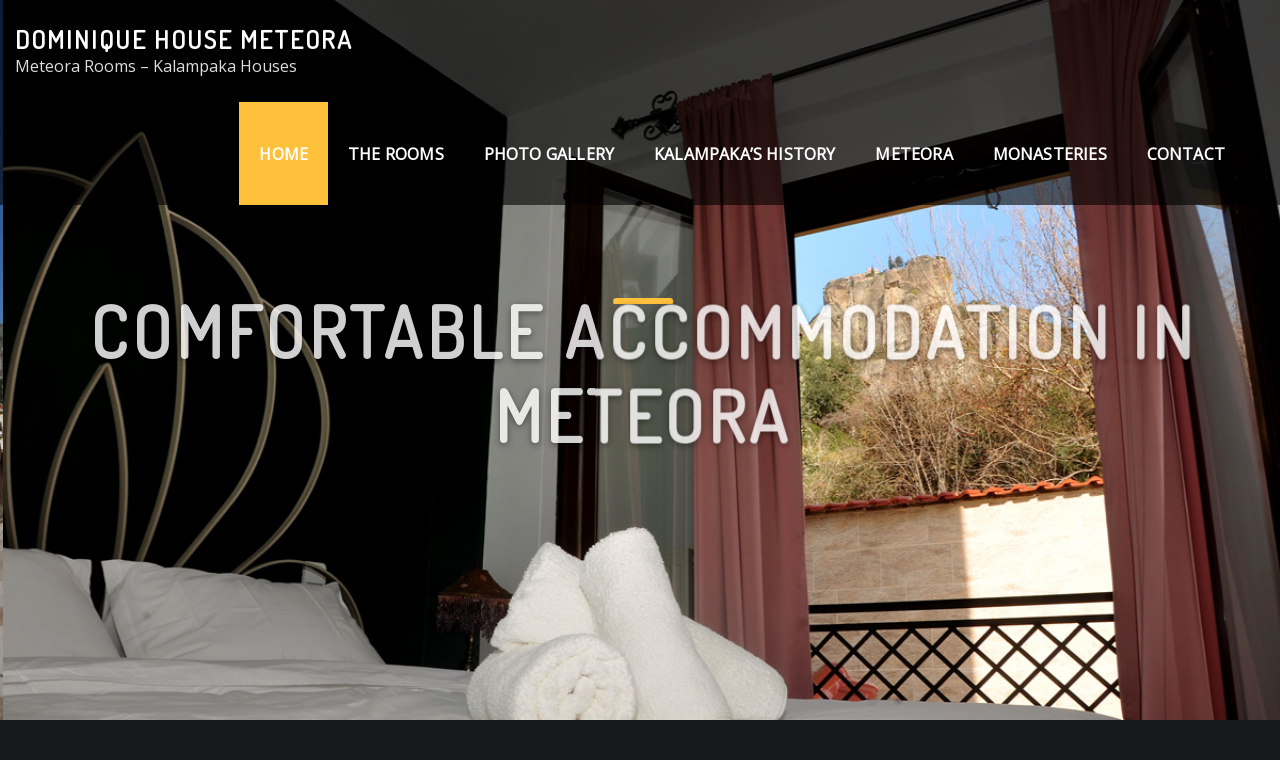

--- FILE ---
content_type: text/html; charset=UTF-8
request_url: https://meteorahouse.com/
body_size: 17413
content:

<!DOCTYPE html>
<html lang="el">
<head>	
	<meta charset="UTF-8">
    <meta name="viewport" content="width=device-width, initial-scale=1">
    <meta http-equiv="x-ua-compatible" content="ie=edge">
	
	
	<meta name='robots' content='index, follow, max-image-preview:large, max-snippet:-1, max-video-preview:-1' />

	<!-- This site is optimized with the Yoast SEO plugin v16.6.1 - https://yoast.com/wordpress/plugins/seo/ -->
	<title>rooms meteora - Dominique House Meteora</title>
	<meta name="description" content="ROOMS IN METEORA uits are conveniently situated in one of the most central locations of Kalambaka. Luxury and relaxing ambiance" />
	<link rel="canonical" href="https://meteorahouse.com/" />
	<meta property="og:locale" content="el_GR" />
	<meta property="og:type" content="website" />
	<meta property="og:title" content="rooms meteora - Dominique House Meteora" />
	<meta property="og:description" content="ROOMS IN METEORA uits are conveniently situated in one of the most central locations of Kalambaka. Luxury and relaxing ambiance" />
	<meta property="og:url" content="https://meteorahouse.com/" />
	<meta property="og:site_name" content="Dominique House Meteora" />
	<meta property="article:modified_time" content="2024-01-10T10:11:29+00:00" />
	<meta name="twitter:card" content="summary_large_image" />
	<meta name="twitter:label1" content="Εκτιμώμενος χρόνος διαβάσματος" />
	<meta name="twitter:data1" content="2 λεπτά" />
	<script type="application/ld+json" class="yoast-schema-graph">{"@context":"https://schema.org","@graph":[{"@type":"WebSite","@id":"https://meteorahouse.com/#website","url":"https://meteorahouse.com/","name":"Dominique House Meteora","description":"Meteora Rooms - Kalampaka Houses","potentialAction":[{"@type":"SearchAction","target":{"@type":"EntryPoint","urlTemplate":"https://meteorahouse.com/?s={search_term_string}"},"query-input":"required name=search_term_string"}],"inLanguage":"el"},{"@type":"WebPage","@id":"https://meteorahouse.com/#webpage","url":"https://meteorahouse.com/","name":"rooms meteora - Dominique House Meteora","isPartOf":{"@id":"https://meteorahouse.com/#website"},"datePublished":"2021-06-04T06:18:04+00:00","dateModified":"2024-01-10T10:11:29+00:00","description":"ROOMS IN METEORA uits are conveniently situated in one of the most central locations of Kalambaka. Luxury and relaxing ambiance","breadcrumb":{"@id":"https://meteorahouse.com/#breadcrumb"},"inLanguage":"el","potentialAction":[{"@type":"ReadAction","target":["https://meteorahouse.com/"]}]},{"@type":"BreadcrumbList","@id":"https://meteorahouse.com/#breadcrumb","itemListElement":[{"@type":"ListItem","position":1,"name":"\u0391\u03c1\u03c7\u03b9\u03ba\u03ae"}]}]}</script>
	<!-- / Yoast SEO plugin. -->


<link rel='dns-prefetch' href='//fonts.googleapis.com' />
<link rel="alternate" type="application/rss+xml" title="Ροή RSS &raquo; Dominique House Meteora" href="https://meteorahouse.com/feed/" />
<link rel="alternate" type="application/rss+xml" title="Ροή Σχολίων &raquo; Dominique House Meteora" href="https://meteorahouse.com/comments/feed/" />
<link rel="alternate" title="oEmbed (JSON)" type="application/json+oembed" href="https://meteorahouse.com/wp-json/oembed/1.0/embed?url=https%3A%2F%2Fmeteorahouse.com%2F" />
<link rel="alternate" title="oEmbed (XML)" type="text/xml+oembed" href="https://meteorahouse.com/wp-json/oembed/1.0/embed?url=https%3A%2F%2Fmeteorahouse.com%2F&#038;format=xml" />
		<!-- This site uses the Google Analytics by MonsterInsights plugin v7.17.0 - Using Analytics tracking - https://www.monsterinsights.com/ -->
		<!-- Note: MonsterInsights is not currently configured on this site. The site owner needs to authenticate with Google Analytics in the MonsterInsights settings panel. -->
					<!-- No UA code set -->
				<!-- / Google Analytics by MonsterInsights -->
		<style id='wp-img-auto-sizes-contain-inline-css' type='text/css'>
img:is([sizes=auto i],[sizes^="auto," i]){contain-intrinsic-size:3000px 1500px}
/*# sourceURL=wp-img-auto-sizes-contain-inline-css */
</style>
<style id='wp-emoji-styles-inline-css' type='text/css'>

	img.wp-smiley, img.emoji {
		display: inline !important;
		border: none !important;
		box-shadow: none !important;
		height: 1em !important;
		width: 1em !important;
		margin: 0 0.07em !important;
		vertical-align: -0.1em !important;
		background: none !important;
		padding: 0 !important;
	}
/*# sourceURL=wp-emoji-styles-inline-css */
</style>
<style id='wp-block-library-inline-css' type='text/css'>
:root{--wp-block-synced-color:#7a00df;--wp-block-synced-color--rgb:122,0,223;--wp-bound-block-color:var(--wp-block-synced-color);--wp-editor-canvas-background:#ddd;--wp-admin-theme-color:#007cba;--wp-admin-theme-color--rgb:0,124,186;--wp-admin-theme-color-darker-10:#006ba1;--wp-admin-theme-color-darker-10--rgb:0,107,160.5;--wp-admin-theme-color-darker-20:#005a87;--wp-admin-theme-color-darker-20--rgb:0,90,135;--wp-admin-border-width-focus:2px}@media (min-resolution:192dpi){:root{--wp-admin-border-width-focus:1.5px}}.wp-element-button{cursor:pointer}:root .has-very-light-gray-background-color{background-color:#eee}:root .has-very-dark-gray-background-color{background-color:#313131}:root .has-very-light-gray-color{color:#eee}:root .has-very-dark-gray-color{color:#313131}:root .has-vivid-green-cyan-to-vivid-cyan-blue-gradient-background{background:linear-gradient(135deg,#00d084,#0693e3)}:root .has-purple-crush-gradient-background{background:linear-gradient(135deg,#34e2e4,#4721fb 50%,#ab1dfe)}:root .has-hazy-dawn-gradient-background{background:linear-gradient(135deg,#faaca8,#dad0ec)}:root .has-subdued-olive-gradient-background{background:linear-gradient(135deg,#fafae1,#67a671)}:root .has-atomic-cream-gradient-background{background:linear-gradient(135deg,#fdd79a,#004a59)}:root .has-nightshade-gradient-background{background:linear-gradient(135deg,#330968,#31cdcf)}:root .has-midnight-gradient-background{background:linear-gradient(135deg,#020381,#2874fc)}:root{--wp--preset--font-size--normal:16px;--wp--preset--font-size--huge:42px}.has-regular-font-size{font-size:1em}.has-larger-font-size{font-size:2.625em}.has-normal-font-size{font-size:var(--wp--preset--font-size--normal)}.has-huge-font-size{font-size:var(--wp--preset--font-size--huge)}.has-text-align-center{text-align:center}.has-text-align-left{text-align:left}.has-text-align-right{text-align:right}.has-fit-text{white-space:nowrap!important}#end-resizable-editor-section{display:none}.aligncenter{clear:both}.items-justified-left{justify-content:flex-start}.items-justified-center{justify-content:center}.items-justified-right{justify-content:flex-end}.items-justified-space-between{justify-content:space-between}.screen-reader-text{border:0;clip-path:inset(50%);height:1px;margin:-1px;overflow:hidden;padding:0;position:absolute;width:1px;word-wrap:normal!important}.screen-reader-text:focus{background-color:#ddd;clip-path:none;color:#444;display:block;font-size:1em;height:auto;left:5px;line-height:normal;padding:15px 23px 14px;text-decoration:none;top:5px;width:auto;z-index:100000}html :where(.has-border-color){border-style:solid}html :where([style*=border-top-color]){border-top-style:solid}html :where([style*=border-right-color]){border-right-style:solid}html :where([style*=border-bottom-color]){border-bottom-style:solid}html :where([style*=border-left-color]){border-left-style:solid}html :where([style*=border-width]){border-style:solid}html :where([style*=border-top-width]){border-top-style:solid}html :where([style*=border-right-width]){border-right-style:solid}html :where([style*=border-bottom-width]){border-bottom-style:solid}html :where([style*=border-left-width]){border-left-style:solid}html :where(img[class*=wp-image-]){height:auto;max-width:100%}:where(figure){margin:0 0 1em}html :where(.is-position-sticky){--wp-admin--admin-bar--position-offset:var(--wp-admin--admin-bar--height,0px)}@media screen and (max-width:600px){html :where(.is-position-sticky){--wp-admin--admin-bar--position-offset:0px}}

/*# sourceURL=wp-block-library-inline-css */
</style><style id='global-styles-inline-css' type='text/css'>
:root{--wp--preset--aspect-ratio--square: 1;--wp--preset--aspect-ratio--4-3: 4/3;--wp--preset--aspect-ratio--3-4: 3/4;--wp--preset--aspect-ratio--3-2: 3/2;--wp--preset--aspect-ratio--2-3: 2/3;--wp--preset--aspect-ratio--16-9: 16/9;--wp--preset--aspect-ratio--9-16: 9/16;--wp--preset--color--black: #000000;--wp--preset--color--cyan-bluish-gray: #abb8c3;--wp--preset--color--white: #ffffff;--wp--preset--color--pale-pink: #f78da7;--wp--preset--color--vivid-red: #cf2e2e;--wp--preset--color--luminous-vivid-orange: #ff6900;--wp--preset--color--luminous-vivid-amber: #fcb900;--wp--preset--color--light-green-cyan: #7bdcb5;--wp--preset--color--vivid-green-cyan: #00d084;--wp--preset--color--pale-cyan-blue: #8ed1fc;--wp--preset--color--vivid-cyan-blue: #0693e3;--wp--preset--color--vivid-purple: #9b51e0;--wp--preset--gradient--vivid-cyan-blue-to-vivid-purple: linear-gradient(135deg,rgb(6,147,227) 0%,rgb(155,81,224) 100%);--wp--preset--gradient--light-green-cyan-to-vivid-green-cyan: linear-gradient(135deg,rgb(122,220,180) 0%,rgb(0,208,130) 100%);--wp--preset--gradient--luminous-vivid-amber-to-luminous-vivid-orange: linear-gradient(135deg,rgb(252,185,0) 0%,rgb(255,105,0) 100%);--wp--preset--gradient--luminous-vivid-orange-to-vivid-red: linear-gradient(135deg,rgb(255,105,0) 0%,rgb(207,46,46) 100%);--wp--preset--gradient--very-light-gray-to-cyan-bluish-gray: linear-gradient(135deg,rgb(238,238,238) 0%,rgb(169,184,195) 100%);--wp--preset--gradient--cool-to-warm-spectrum: linear-gradient(135deg,rgb(74,234,220) 0%,rgb(151,120,209) 20%,rgb(207,42,186) 40%,rgb(238,44,130) 60%,rgb(251,105,98) 80%,rgb(254,248,76) 100%);--wp--preset--gradient--blush-light-purple: linear-gradient(135deg,rgb(255,206,236) 0%,rgb(152,150,240) 100%);--wp--preset--gradient--blush-bordeaux: linear-gradient(135deg,rgb(254,205,165) 0%,rgb(254,45,45) 50%,rgb(107,0,62) 100%);--wp--preset--gradient--luminous-dusk: linear-gradient(135deg,rgb(255,203,112) 0%,rgb(199,81,192) 50%,rgb(65,88,208) 100%);--wp--preset--gradient--pale-ocean: linear-gradient(135deg,rgb(255,245,203) 0%,rgb(182,227,212) 50%,rgb(51,167,181) 100%);--wp--preset--gradient--electric-grass: linear-gradient(135deg,rgb(202,248,128) 0%,rgb(113,206,126) 100%);--wp--preset--gradient--midnight: linear-gradient(135deg,rgb(2,3,129) 0%,rgb(40,116,252) 100%);--wp--preset--font-size--small: 13px;--wp--preset--font-size--medium: 20px;--wp--preset--font-size--large: 36px;--wp--preset--font-size--x-large: 42px;--wp--preset--spacing--20: 0.44rem;--wp--preset--spacing--30: 0.67rem;--wp--preset--spacing--40: 1rem;--wp--preset--spacing--50: 1.5rem;--wp--preset--spacing--60: 2.25rem;--wp--preset--spacing--70: 3.38rem;--wp--preset--spacing--80: 5.06rem;--wp--preset--shadow--natural: 6px 6px 9px rgba(0, 0, 0, 0.2);--wp--preset--shadow--deep: 12px 12px 50px rgba(0, 0, 0, 0.4);--wp--preset--shadow--sharp: 6px 6px 0px rgba(0, 0, 0, 0.2);--wp--preset--shadow--outlined: 6px 6px 0px -3px rgb(255, 255, 255), 6px 6px rgb(0, 0, 0);--wp--preset--shadow--crisp: 6px 6px 0px rgb(0, 0, 0);}:where(.is-layout-flex){gap: 0.5em;}:where(.is-layout-grid){gap: 0.5em;}body .is-layout-flex{display: flex;}.is-layout-flex{flex-wrap: wrap;align-items: center;}.is-layout-flex > :is(*, div){margin: 0;}body .is-layout-grid{display: grid;}.is-layout-grid > :is(*, div){margin: 0;}:where(.wp-block-columns.is-layout-flex){gap: 2em;}:where(.wp-block-columns.is-layout-grid){gap: 2em;}:where(.wp-block-post-template.is-layout-flex){gap: 1.25em;}:where(.wp-block-post-template.is-layout-grid){gap: 1.25em;}.has-black-color{color: var(--wp--preset--color--black) !important;}.has-cyan-bluish-gray-color{color: var(--wp--preset--color--cyan-bluish-gray) !important;}.has-white-color{color: var(--wp--preset--color--white) !important;}.has-pale-pink-color{color: var(--wp--preset--color--pale-pink) !important;}.has-vivid-red-color{color: var(--wp--preset--color--vivid-red) !important;}.has-luminous-vivid-orange-color{color: var(--wp--preset--color--luminous-vivid-orange) !important;}.has-luminous-vivid-amber-color{color: var(--wp--preset--color--luminous-vivid-amber) !important;}.has-light-green-cyan-color{color: var(--wp--preset--color--light-green-cyan) !important;}.has-vivid-green-cyan-color{color: var(--wp--preset--color--vivid-green-cyan) !important;}.has-pale-cyan-blue-color{color: var(--wp--preset--color--pale-cyan-blue) !important;}.has-vivid-cyan-blue-color{color: var(--wp--preset--color--vivid-cyan-blue) !important;}.has-vivid-purple-color{color: var(--wp--preset--color--vivid-purple) !important;}.has-black-background-color{background-color: var(--wp--preset--color--black) !important;}.has-cyan-bluish-gray-background-color{background-color: var(--wp--preset--color--cyan-bluish-gray) !important;}.has-white-background-color{background-color: var(--wp--preset--color--white) !important;}.has-pale-pink-background-color{background-color: var(--wp--preset--color--pale-pink) !important;}.has-vivid-red-background-color{background-color: var(--wp--preset--color--vivid-red) !important;}.has-luminous-vivid-orange-background-color{background-color: var(--wp--preset--color--luminous-vivid-orange) !important;}.has-luminous-vivid-amber-background-color{background-color: var(--wp--preset--color--luminous-vivid-amber) !important;}.has-light-green-cyan-background-color{background-color: var(--wp--preset--color--light-green-cyan) !important;}.has-vivid-green-cyan-background-color{background-color: var(--wp--preset--color--vivid-green-cyan) !important;}.has-pale-cyan-blue-background-color{background-color: var(--wp--preset--color--pale-cyan-blue) !important;}.has-vivid-cyan-blue-background-color{background-color: var(--wp--preset--color--vivid-cyan-blue) !important;}.has-vivid-purple-background-color{background-color: var(--wp--preset--color--vivid-purple) !important;}.has-black-border-color{border-color: var(--wp--preset--color--black) !important;}.has-cyan-bluish-gray-border-color{border-color: var(--wp--preset--color--cyan-bluish-gray) !important;}.has-white-border-color{border-color: var(--wp--preset--color--white) !important;}.has-pale-pink-border-color{border-color: var(--wp--preset--color--pale-pink) !important;}.has-vivid-red-border-color{border-color: var(--wp--preset--color--vivid-red) !important;}.has-luminous-vivid-orange-border-color{border-color: var(--wp--preset--color--luminous-vivid-orange) !important;}.has-luminous-vivid-amber-border-color{border-color: var(--wp--preset--color--luminous-vivid-amber) !important;}.has-light-green-cyan-border-color{border-color: var(--wp--preset--color--light-green-cyan) !important;}.has-vivid-green-cyan-border-color{border-color: var(--wp--preset--color--vivid-green-cyan) !important;}.has-pale-cyan-blue-border-color{border-color: var(--wp--preset--color--pale-cyan-blue) !important;}.has-vivid-cyan-blue-border-color{border-color: var(--wp--preset--color--vivid-cyan-blue) !important;}.has-vivid-purple-border-color{border-color: var(--wp--preset--color--vivid-purple) !important;}.has-vivid-cyan-blue-to-vivid-purple-gradient-background{background: var(--wp--preset--gradient--vivid-cyan-blue-to-vivid-purple) !important;}.has-light-green-cyan-to-vivid-green-cyan-gradient-background{background: var(--wp--preset--gradient--light-green-cyan-to-vivid-green-cyan) !important;}.has-luminous-vivid-amber-to-luminous-vivid-orange-gradient-background{background: var(--wp--preset--gradient--luminous-vivid-amber-to-luminous-vivid-orange) !important;}.has-luminous-vivid-orange-to-vivid-red-gradient-background{background: var(--wp--preset--gradient--luminous-vivid-orange-to-vivid-red) !important;}.has-very-light-gray-to-cyan-bluish-gray-gradient-background{background: var(--wp--preset--gradient--very-light-gray-to-cyan-bluish-gray) !important;}.has-cool-to-warm-spectrum-gradient-background{background: var(--wp--preset--gradient--cool-to-warm-spectrum) !important;}.has-blush-light-purple-gradient-background{background: var(--wp--preset--gradient--blush-light-purple) !important;}.has-blush-bordeaux-gradient-background{background: var(--wp--preset--gradient--blush-bordeaux) !important;}.has-luminous-dusk-gradient-background{background: var(--wp--preset--gradient--luminous-dusk) !important;}.has-pale-ocean-gradient-background{background: var(--wp--preset--gradient--pale-ocean) !important;}.has-electric-grass-gradient-background{background: var(--wp--preset--gradient--electric-grass) !important;}.has-midnight-gradient-background{background: var(--wp--preset--gradient--midnight) !important;}.has-small-font-size{font-size: var(--wp--preset--font-size--small) !important;}.has-medium-font-size{font-size: var(--wp--preset--font-size--medium) !important;}.has-large-font-size{font-size: var(--wp--preset--font-size--large) !important;}.has-x-large-font-size{font-size: var(--wp--preset--font-size--x-large) !important;}
/*# sourceURL=global-styles-inline-css */
</style>

<style id='classic-theme-styles-inline-css' type='text/css'>
/*! This file is auto-generated */
.wp-block-button__link{color:#fff;background-color:#32373c;border-radius:9999px;box-shadow:none;text-decoration:none;padding:calc(.667em + 2px) calc(1.333em + 2px);font-size:1.125em}.wp-block-file__button{background:#32373c;color:#fff;text-decoration:none}
/*# sourceURL=/wp-includes/css/classic-themes.min.css */
</style>
<link rel='stylesheet' id='contact-form-7-css' href='https://meteorahouse.com/wp-content/plugins/contact-form-7/includes/css/styles.css?ver=5.4.1' type='text/css' media='all' />
<link rel='stylesheet' id='bootstrap-css' href='https://meteorahouse.com/wp-content/themes/arilewp/assets/css/bootstrap.css?ver=6.9' type='text/css' media='all' />
<link rel='stylesheet' id='font-awesome-css' href='https://meteorahouse.com/wp-content/themes/arilewp/assets/css/font-awesome/css/font-awesome.min.css?ver=6.9' type='text/css' media='all' />
<link rel='stylesheet' id='arilewp-style-css' href='https://meteorahouse.com/wp-content/themes/interiorpress/style.css?ver=6.9' type='text/css' media='all' />
<style id='arilewp-style-inline-css' type='text/css'>
	.theme-testimonial { 
				background-image: url( https://meteorahouse.com/wp-content/uploads/2021/06/meteora-rooms-999.jpg);
				background-size: cover;
				background-position: center center;
			}
.navbar img.custom-logo, .theme-header-logo-center img.custom-logo {
			max-width: 57px;
			height: auto;
			}
.theme-page-header-area {
				background: #17212c url(https://meteorahouse.com/wp-content/uploads/2021/06/cropped-meteora-rooms-2.jpg);
				background-attachment: scroll;
				background-position: top center;
				background-repeat: no-repeat;
				background-size: cover;
			}

h1 { font-family: Dosis !important; }
h2 { font-family: Dosis !important; }
h3 { font-family: Dosis !important; }
h4 { font-family: Dosis !important; }
h5 { font-family: Dosis !important; }
h6 { font-family: Dosis !important; }

/*# sourceURL=arilewp-style-inline-css */
</style>
<link rel='stylesheet' id='arilewp-theme-default-css' href='https://meteorahouse.com/wp-content/themes/arilewp/assets/css/theme-default.css?ver=6.9' type='text/css' media='all' />
<link rel='stylesheet' id='animate-css-css' href='https://meteorahouse.com/wp-content/themes/arilewp/assets/css/animate.css?ver=6.9' type='text/css' media='all' />
<link rel='stylesheet' id='bootstrap-smartmenus-css-css' href='https://meteorahouse.com/wp-content/themes/arilewp/assets/css/bootstrap-smartmenus.css?ver=6.9' type='text/css' media='all' />
<link rel='stylesheet' id='owl.carousel-css-css' href='https://meteorahouse.com/wp-content/themes/arilewp/assets/css/owl.carousel.css?ver=6.9' type='text/css' media='all' />
<link rel='stylesheet' id='arilewp-google-fonts-css' href='//fonts.googleapis.com/css?family=ABeeZee%7CAbel%7CAbril+Fatface%7CAclonica%7CAcme%7CActor%7CAdamina%7CAdvent+Pro%7CAguafina+Script%7CAkronim%7CAladin%7CAldrich%7CAlef%7CAlegreya%7CAlegreya+SC%7CAlegreya+Sans%7CAlegreya+Sans+SC%7CAlex+Brush%7CAlfa+Slab+One%7CAlice%7CAlike%7CAlike+Angular%7CAllan%7CAllerta%7CAllerta+Stencil%7CAllura%7CAlmendra%7CAlmendra+Display%7CAlmendra+SC%7CAmarante%7CAmaranth%7CAmatic+SC%7CAmatica+SC%7CAmethysta%7CAmiko%7CAmiri%7CAmita%7CAnaheim%7CAndada%7CAndika%7CAngkor%7CAnnie+Use+Your+Telescope%7CAnonymous+Pro%7CAntic%7CAntic+Didone%7CAntic+Slab%7CAnton%7CArapey%7CArbutus%7CArbutus+Slab%7CArchitects+Daughter%7CArchivo+Black%7CArchivo+Narrow%7CAref+Ruqaa%7CArima+Madurai%7CArimo%7CArizonia%7CArmata%7CArtifika%7CArvo%7CArya%7CAsap%7CAsar%7CAsset%7CAssistant%7CAstloch%7CAsul%7CAthiti%7CAtma%7CAtomic+Age%7CAubrey%7CAudiowide%7CAutour+One%7CAverage%7CAverage+Sans%7CAveria+Gruesa+Libre%7CAveria+Libre%7CAveria+Sans+Libre%7CAveria+Serif+Libre%7CBad+Script%7CBaloo%7CBaloo+Bhai%7CBaloo+Da%7CBaloo+Thambi%7CBalthazar%7CBangers%7CBarlow%7CBasic%7CBattambang%7CBaumans%7CBayon%7CBelgrano%7CBelleza%7CBenchNine%7CBentham%7CBerkshire+Swash%7CBevan%7CBigelow+Rules%7CBigshot+One%7CBilbo%7CBilbo+Swash+Caps%7CBioRhyme%7CBioRhyme+Expanded%7CBiryani%7CBitter%7CBlack+Ops+One%7CBokor%7CBonbon%7CBoogaloo%7CBowlby+One%7CBowlby+One+SC%7CBrawler%7CBree+Serif%7CBubblegum+Sans%7CBubbler+One%7CBuda%7CBuenard%7CBungee%7CBungee+Hairline%7CBungee+Inline%7CBungee+Outline%7CBungee+Shade%7CButcherman%7CButterfly+Kids%7CCabin%7CCabin+Condensed%7CCabin+Sketch%7CCaesar+Dressing%7CCagliostro%7CCairo%7CCalligraffitti%7CCambay%7CCambo%7CCandal%7CCantarell%7CCantata+One%7CCantora+One%7CCapriola%7CCardo%7CCarme%7CCarrois+Gothic%7CCarrois+Gothic+SC%7CCarter+One%7CCatamaran%7CCaudex%7CCaveat%7CCaveat+Brush%7CCedarville+Cursive%7CCeviche+One%7CChanga%7CChanga+One%7CChango%7CChathura%7CChau+Philomene+One%7CChela+One%7CChelsea+Market%7CChenla%7CCherry+Cream+Soda%7CCherry+Swash%7CChewy%7CChicle%7CChivo%7CChonburi%7CCinzel%7CCinzel+Decorative%7CClicker+Script%7CCoda%7CCoda+Caption%7CCodystar%7CCoiny%7CCombo%7CComfortaa%7CComing+Soon%7CConcert+One%7CCondiment%7CContent%7CContrail+One%7CConvergence%7CCookie%7CCopse%7CCorben%7CCormorant%7CCormorant+Garamond%7CCormorant+Infant%7CCormorant+SC%7CCormorant+Unicase%7CCormorant+Upright%7CCourgette%7CCousine%7CCoustard%7CCovered+By+Your+Grace%7CCrafty+Girls%7CCreepster%7CCrete+Round%7CCrimson+Text%7CCroissant+One%7CCrushed%7CCuprum%7CCutive%7CCutive+Mono%7CDamion%7CDancing+Script%7CDangrek%7CDavid+Libre%7CDawning+of+a+New+Day%7CDays+One%7CDekko%7CDelius%7CDelius+Swash+Caps%7CDelius+Unicase%7CDella+Respira%7CDenk+One%7CDevonshire%7CDhurjati%7CDidact+Gothic%7CDiplomata%7CDiplomata+SC%7CDomine%7CDonegal+One%7CDoppio+One%7CDorsa%7CDosis%7CDr+Sugiyama%7CDroid+Sans%7CDroid+Sans+Mono%7CDroid+Serif%7CDuru+Sans%7CDynalight%7CEB+Garamond%7CEagle+Lake%7CEater%7CEconomica%7CEczar%7CEk+Mukta%7CEl+Messiri%7CElectrolize%7CElsie%7CElsie+Swash+Caps%7CEmblema+One%7CEmilys+Candy%7CEngagement%7CEnglebert%7CEnriqueta%7CErica+One%7CEsteban%7CEuphoria+Script%7CEwert%7CExo%7CExo+2%7CExpletus+Sans%7CFanwood+Text%7CFarsan%7CFascinate%7CFascinate+Inline%7CFaster+One%7CFasthand%7CFauna+One%7CFederant%7CFedero%7CFelipa%7CFenix%7CFinger+Paint%7CFira+Mono%7CFira+Sans%7CFjalla+One%7CFjord+One%7CFlamenco%7CFlavors%7CFondamento%7CFontdiner+Swanky%7CForum%7CFrancois+One%7CFrank+Ruhl+Libre%7CFreckle+Face%7CFredericka+the+Great%7CFredoka+One%7CFreehand%7CFresca%7CFrijole%7CFruktur%7CFugaz+One%7CGFS+Didot%7CGFS+Neohellenic%7CGabriela%7CGafata%7CGalada%7CGaldeano%7CGalindo%7CGentium+Basic%7CGentium+Book+Basic%7CGeo%7CGeostar%7CGeostar+Fill%7CGermania+One%7CGidugu%7CGilda+Display%7CGive+You+Glory%7CGlass+Antiqua%7CGlegoo%7CGloria+Hallelujah%7CGoblin+One%7CGochi+Hand%7CGorditas%7CGoudy+Bookletter+1911%7CGraduate%7CGrand+Hotel%7CGravitas+One%7CGreat+Vibes%7CGriffy%7CGruppo%7CGudea%7CGurajada%7CHabibi%7CHalant%7CHammersmith+One%7CHanalei%7CHanalei+Fill%7CHandlee%7CHanuman%7CHappy+Monkey%7CHarmattan%7CHeadland+One%7CHeebo%7CHenny+Penny%7CHerr+Von+Muellerhoff%7CHind%7CHind+Guntur%7CHind+Madurai%7CHind+Siliguri%7CHind+Vadodara%7CHoltwood+One+SC%7CHomemade+Apple%7CHomenaje%7CIM+Fell+DW+Pica%7CIM+Fell+DW+Pica+SC%7CIM+Fell+Double+Pica%7CIM+Fell+Double+Pica+SC%7CIM+Fell+English%7CIM+Fell+English+SC%7CIM+Fell+French+Canon%7CIM+Fell+French+Canon+SC%7CIM+Fell+Great+Primer%7CIM+Fell+Great+Primer+SC%7CIceberg%7CIceland%7CImprima%7CInconsolata%7CInder%7CIndie+Flower%7CInika%7CInknut+Antiqua%7CIrish+Grover%7CIstok+Web%7CItaliana%7CItalianno%7CItim%7CJacques+Francois%7CJacques+Francois+Shadow%7CJaldi%7CJim+Nightshade%7CJockey+One%7CJolly+Lodger%7CJomhuria%7CJosefin+Sans%7CJosefin+Slab%7CJoti+One%7CJudson%7CJulee%7CJulius+Sans+One%7CJunge%7CJura%7CJust+Another+Hand%7CJust+Me+Again+Down+Here%7CKadwa%7CKalam%7CKameron%7CKanit%7CKantumruy%7CKarla%7CKarma%7CKatibeh%7CKaushan+Script%7CKavivanar%7CKavoon%7CKdam+Thmor%7CKeania+One%7CKelly+Slab%7CKenia%7CKhand%7CKhmer%7CKhula%7CKite+One%7CKnewave%7CKotta+One%7CKoulen%7CKranky%7CKreon%7CKristi%7CKrona+One%7CKumar+One%7CKumar+One+Outline%7CKurale%7CLa+Belle+Aurore%7CLaila%7CLakki+Reddy%7CLalezar%7CLancelot%7CLateef%7CLato%7CLeague+Script%7CLeckerli+One%7CLedger%7CLekton%7CLemon%7CLemonada%7CLibre+Baskerville%7CLibre+Franklin%7CLife+Savers%7CLilita+One%7CLily+Script+One%7CLimelight%7CLinden+Hill%7CLobster%7CLobster+Two%7CLondrina+Outline%7CLondrina+Shadow%7CLondrina+Sketch%7CLondrina+Solid%7CLora%7CLove+Ya+Like+A+Sister%7CLoved+by+the+King%7CLovers+Quarrel%7CLuckiest+Guy%7CLusitana%7CLustria%7CMacondo%7CMacondo+Swash+Caps%7CMada%7CMagra%7CMaiden+Orange%7CMaitree%7CMako%7CMallanna%7CMandali%7CMarcellus%7CMarcellus+SC%7CMarck+Script%7CMargarine%7CMarko+One%7CMarmelad%7CMartel%7CMartel+Sans%7CMarvel%7CMate%7CMate+SC%7CMaven+Pro%7CMcLaren%7CMeddon%7CMedievalSharp%7CMedula+One%7CMeera+Inimai%7CMegrim%7CMeie+Script%7CMerienda%7CMerienda+One%7CMerriweather%7CMerriweather+Sans%7CMetal%7CMetal+Mania%7CMetamorphous%7CMetrophobic%7CMichroma%7CMilonga%7CMiltonian%7CMiltonian+Tattoo%7CMiniver%7CMiriam+Libre%7CMirza%7CMiss+Fajardose%7CMitr%7CModak%7CModern+Antiqua%7CMogra%7CMolengo%7CMolle%7CMonda%7CMonofett%7CMonoton%7CMonsieur+La+Doulaise%7CMontaga%7CMontez%7CMontserrat%7CMontserrat+Alternates%7CMontserrat+Subrayada%7CMoul%7CMoulpali%7CMountains+of+Christmas%7CMouse+Memoirs%7CMr+Bedfort%7CMr+Dafoe%7CMr+De+Haviland%7CMrs+Saint+Delafield%7CMrs+Sheppards%7CMukta+Vaani%7CMuli%7CMystery+Quest%7CNTR%7CNeucha%7CNeuton%7CNew+Rocker%7CNews+Cycle%7CNiconne%7CNixie+One%7CNobile%7CNokora%7CNorican%7CNosifer%7CNothing+You+Could+Do%7CNoticia+Text%7CNoto+Sans%7CNoto+Serif%7CNova+Cut%7CNova+Flat%7CNova+Mono%7CNova+Oval%7CNova+Round%7CNova+Script%7CNova+Slim%7CNova+Square%7CNumans%7CNunito%7COdor+Mean+Chey%7COffside%7COld+Standard+TT%7COldenburg%7COleo+Script%7COleo+Script+Swash+Caps%7COpen+Sans%7COpen+Sans+Condensed%7COranienbaum%7COrbitron%7COregano%7COrienta%7COriginal+Surfer%7COswald%7COver+the+Rainbow%7COverlock%7COverlock+SC%7COvo%7COxygen%7COxygen+Mono%7CPT+Mono%7CPT+Sans%7CPT+Sans+Caption%7CPT+Sans+Narrow%7CPT+Serif%7CPT+Serif+Caption%7CPacifico%7CPalanquin%7CPalanquin+Dark%7CPaprika%7CParisienne%7CPassero+One%7CPassion+One%7CPathway+Gothic+One%7CPatrick+Hand%7CPatrick+Hand+SC%7CPattaya%7CPatua+One%7CPavanam%7CPaytone+One%7CPeddana%7CPeralta%7CPermanent+Marker%7CPetit+Formal+Script%7CPetrona%7CPhilosopher%7CPiedra%7CPinyon+Script%7CPirata+One%7CPlaster%7CPlay%7CPlayball%7CPlayfair+Display%7CPlayfair+Display+SC%7CPodkova%7CPoiret+One%7CPoller+One%7CPoly%7CPompiere%7CPontano+Sans%7CPoppins%7CPort+Lligat+Sans%7CPort+Lligat+Slab%7CPragati+Narrow%7CPrata%7CPreahvihear%7CPress+Start+2P%7CPridi%7CPrincess+Sofia%7CProciono%7CPrompt%7CProsto+One%7CProza+Libre%7CPuritan%7CPurple+Purse%7CQuando%7CQuantico%7CQuattrocento%7CQuattrocento+Sans%7CQuestrial%7CQuicksand%7CQuintessential%7CQwigley%7CRacing+Sans+One%7CRadley%7CRajdhani%7CRakkas%7CRaleway%7CRaleway+Dots%7CRamabhadra%7CRamaraja%7CRambla%7CRammetto+One%7CRanchers%7CRancho%7CRanga%7CRasa%7CRationale%7CRavi+Prakash%7CRedressed%7CReem+Kufi%7CReenie+Beanie%7CRevalia%7CRhodium+Libre%7CRibeye%7CRibeye+Marrow%7CRighteous%7CRisque%7CRoboto%7CRoboto+Condensed%7CRoboto+Mono%7CRoboto+Slab%7CRochester%7CRock+Salt%7CRokkitt%7CRomanesco%7CRopa+Sans%7CRosario%7CRosarivo%7CRouge+Script%7CRozha+One%7CRubik%7CRubik+Mono+One%7CRubik+One%7CRuda%7CRufina%7CRuge+Boogie%7CRuluko%7CRum+Raisin%7CRuslan+Display%7CRusso+One%7CRuthie%7CRye%7CSacramento%7CSahitya%7CSail%7CSalsa%7CSanchez%7CSancreek%7CSansita+One%7CSarala%7CSarina%7CSarpanch%7CSatisfy%7CScada%7CScheherazade%7CSchoolbell%7CScope+One%7CSeaweed+Script%7CSecular+One%7CSevillana%7CSeymour+One%7CShadows+Into+Light%7CShadows+Into+Light+Two%7CShanti%7CShare%7CShare+Tech%7CShare+Tech+Mono%7CShojumaru%7CShort+Stack%7CShrikhand%7CSiemreap%7CSigmar+One%7CSignika%7CSignika+Negative%7CSimonetta%7CSintony%7CSirin+Stencil%7CSix+Caps%7CSkranji%7CSlabo+13px%7CSlabo+27px%7CSlackey%7CSmokum%7CSmythe%7CSniglet%7CSnippet%7CSnowburst+One%7CSofadi+One%7CSofia%7CSonsie+One%7CSorts+Mill+Goudy%7CSource+Code+Pro%7CSource+Sans+Pro%7CSource+Serif+Pro%7CSpace+Mono%7CSpecial+Elite%7CSpicy+Rice%7CSpinnaker%7CSpirax%7CSquada+One%7CSree+Krushnadevaraya%7CSriracha%7CStalemate%7CStalinist+One%7CStardos+Stencil%7CStint+Ultra+Condensed%7CStint+Ultra+Expanded%7CStoke%7CStrait%7CSue+Ellen+Francisco%7CSuez+One%7CSumana%7CSunshiney%7CSupermercado+One%7CSura%7CSuranna%7CSuravaram%7CSuwannaphum%7CSwanky+and+Moo+Moo%7CSyncopate%7CTangerine%7CTaprom%7CTauri%7CTaviraj%7CTeko%7CTelex%7CTenali+Ramakrishna%7CTenor+Sans%7CText+Me+One%7CThe+Girl+Next+Door%7CTienne%7CTillana%7CTimmana%7CTinos%7CTitan+One%7CTitillium+Web%7CTrade+Winds%7CTrirong%7CTrocchi%7CTrochut%7CTrykker%7CTulpen+One%7CUbuntu%7CUbuntu+Condensed%7CUbuntu+Mono%7CUltra%7CUncial+Antiqua%7CUnderdog%7CUnica+One%7CUnifrakturCook%7CUnifrakturMaguntia%7CUnkempt%7CUnlock%7CUnna%7CVT323%7CVampiro+One%7CVarela%7CVarela+Round%7CVast+Shadow%7CVesper+Libre%7CVibur%7CVidaloka%7CViga%7CVoces%7CVolkhov%7CVollkorn%7CVoltaire%7CWaiting+for+the+Sunrise%7CWallpoet%7CWalter+Turncoat%7CWarnes%7CWellfleet%7CWendy+One%7CWire+One%7CWork+Sans%7CYanone+Kaffeesatz%7CYantramanav%7CYatra+One%7CYellowtail%7CYeseva+One%7CYesteryear%7CYrsa%7CZeyada&#038;subset=latin%2Clatin-ext' type='text/css' media='all' />
<link rel='stylesheet' id='slb_core-css' href='https://meteorahouse.com/wp-content/plugins/simple-lightbox/client/css/app.css?ver=2.8.1' type='text/css' media='all' />
<link rel='stylesheet' id='interiorpress-parent-style-css' href='https://meteorahouse.com/wp-content/themes/arilewp/style.css?ver=6.9' type='text/css' media='all' />
<link rel='stylesheet' id='interiorpress-child-style-css' href='https://meteorahouse.com/wp-content/themes/interiorpress/style.css?ver=6.9' type='text/css' media='all' />
<link rel='stylesheet' id='interiorpress-default-css-css' href='https://meteorahouse.com/wp-content/themes/interiorpress/assets/css/theme-default.css?ver=6.9' type='text/css' media='all' />
<link rel='stylesheet' id='interiorpress-bootstrap-smartmenus-css-css' href='https://meteorahouse.com/wp-content/themes/interiorpress/assets/css/bootstrap-smartmenus.css?ver=6.9' type='text/css' media='all' />
<script type="text/javascript" src="https://meteorahouse.com/wp-includes/js/jquery/jquery.min.js?ver=3.7.1" id="jquery-core-js"></script>
<script type="text/javascript" src="https://meteorahouse.com/wp-includes/js/jquery/jquery-migrate.min.js?ver=3.4.1" id="jquery-migrate-js"></script>
<script type="text/javascript" src="https://meteorahouse.com/wp-content/themes/arilewp/assets/js/bootstrap.js?ver=6.9" id="bootstrap-js-js"></script>
<script type="text/javascript" src="https://meteorahouse.com/wp-content/themes/arilewp/assets/js/smartmenus/jquery.smartmenus.js?ver=6.9" id="smartmenus-js-js"></script>
<script type="text/javascript" src="https://meteorahouse.com/wp-content/themes/arilewp/assets/js/custom.js?ver=6.9" id="arilewp-custom-js-js"></script>
<script type="text/javascript" src="https://meteorahouse.com/wp-content/themes/arilewp/assets/js/smartmenus/bootstrap-smartmenus.js?ver=6.9" id="bootstrap-smartmenus-js-js"></script>
<script type="text/javascript" src="https://meteorahouse.com/wp-content/themes/arilewp/assets/js/owl.carousel.min.js?ver=6.9" id="owl-carousel-js-js"></script>
<link rel="https://api.w.org/" href="https://meteorahouse.com/wp-json/" /><link rel="alternate" title="JSON" type="application/json" href="https://meteorahouse.com/wp-json/wp/v2/pages/38" /><link rel="EditURI" type="application/rsd+xml" title="RSD" href="https://meteorahouse.com/xmlrpc.php?rsd" />
<meta name="generator" content="WordPress 6.9" />
<link rel='shortlink' href='https://meteorahouse.com/' />
<link rel="icon" href="https://meteorahouse.com/wp-content/uploads/2021/06/cropped-logo-meteora-rooms-32x32.jpg" sizes="32x32" />
<link rel="icon" href="https://meteorahouse.com/wp-content/uploads/2021/06/cropped-logo-meteora-rooms-192x192.jpg" sizes="192x192" />
<link rel="apple-touch-icon" href="https://meteorahouse.com/wp-content/uploads/2021/06/cropped-logo-meteora-rooms-180x180.jpg" />
<meta name="msapplication-TileImage" content="https://meteorahouse.com/wp-content/uploads/2021/06/cropped-logo-meteora-rooms-270x270.jpg" />
</head>
<body class="home wp-singular page-template page-template-page-templates page-template-frontpage page-template-page-templatesfrontpage-php page page-id-38 wp-theme-arilewp wp-child-theme-interiorpress theme-wide" >

<a class="screen-reader-text skip-link" href="#content">Skip to content</a>
<div id="wrapper">
    	<!-- Theme Menubar -->
	<nav class="navbar navbar-expand-lg not-sticky navbar-light navbar-header-wrap classic-header  header-sticky">
		<div class="container-full">
			<div class="row align-self-center">
				
					<div class="align-self-center">	
											
		
    	<div class="site-branding-text">
	    <h2 class="site-title"><a href="https://meteorahouse.com/" rel="home">Dominique House Meteora</a></h2>
					<p class="site-description">Meteora Rooms &#8211; Kalampaka Houses</p>
			</div>
							<button class="navbar-toggler" type="button" data-toggle="collapse" data-target="#navbarNavDropdown" aria-controls="navbarSupportedContent" aria-expanded="false" aria-label="Toggle navigation">
							<span class="navbar-toggler-icon"></span>
						</button>
					</div>
					
					<div id="navbarNavDropdown" class="collapse navbar-collapse"><ul id="menu-menu-1" class="nav navbar-nav m-right-auto"><li id="menu-item-76" class="menu-item menu-item-type-post_type menu-item-object-page menu-item-home current-menu-item page_item page-item-38 current_page_item menu-item-76 active"><a class="nav-link" href="https://meteorahouse.com/">Home</a></li>
<li id="menu-item-80" class="menu-item menu-item-type-post_type menu-item-object-page menu-item-80"><a class="nav-link" href="https://meteorahouse.com/sample-page/">The Rooms</a></li>
<li id="menu-item-79" class="menu-item menu-item-type-post_type menu-item-object-page menu-item-79"><a class="nav-link" href="https://meteorahouse.com/photo-gallery-meteora-rooms/">Photo Gallery</a></li>
<li id="menu-item-93" class="menu-item menu-item-type-post_type menu-item-object-page menu-item-93"><a class="nav-link" href="https://meteorahouse.com/kalampakas-history/">Kalampaka’s History</a></li>
<li id="menu-item-96" class="menu-item menu-item-type-post_type menu-item-object-page menu-item-96"><a class="nav-link" href="https://meteorahouse.com/meteora/">Meteora</a></li>
<li id="menu-item-99" class="menu-item menu-item-type-post_type menu-item-object-page menu-item-99"><a class="nav-link" href="https://meteorahouse.com/meteora-monasteries/">Monasteries</a></li>
<li id="menu-item-78" class="menu-item menu-item-type-post_type menu-item-object-page menu-item-78"><a class="nav-link" href="https://meteorahouse.com/contact-us/">Contact</a></li>
</ul></div>				
			</div>
		</div>
	</nav>
	<!-- /Theme Menubar --><section class="theme-main-slider" id="content">

    <div id="theme-main-slider" class="owl-carousel owl-theme">

					
						
						
			<div class="item" style="background-image:url(https://meteorahouse.com/wp-content/uploads/2021/06/meteora-rooms-1-1.jpg);">
										<div class="container theme-slider-content">
					<div class="theme-text-center">
					<hr class="divider-sm-center">
											<h1 class="title-large">Dominique House Meteora</h1>
				    																
					</div>
				</div>
												
			</div>
						
						
						
						
			<div class="item" style="background-image:url(https://meteorahouse.com/wp-content/uploads/2021/06/meteora-rooms-8.jpg);">
										<div class="container theme-slider-content">
					<div class="theme-text-center">
					<hr class="divider-sm-center">
											<h1 class="title-large">Comfortable Accommodation in Meteora</h1>
				    																
					</div>
				</div>
												
			</div>
						
						
		</div>
			
</section>
<section class="theme-block theme-services" id="theme-services">
	<div class="container">
				<div class="row">
				<div class="col-lg-12 col-md-12 col-sm-12">
					<div class="theme-section-module text-center">
											<p class="theme-section-subtitle">Our Services</p>
																<h2 class="theme-section-title">We provide the best services</h2>
											<div class="theme-separator-line-horrizontal-full"></div>
					</div>
				</div>
			</div>
			<div class="row theme-services-content">
					<div class="col-lg-4 col-md-6 col-sm-12">				
		        
					<article class="service-content text-center">
					
																			<figure class="service-content-thumbnail">
																	<a href="#" >
									   <img class="img-fluid" src="https://meteorahouse.com/wp-content/uploads/2021/06/meteora-rooms-7.jpg"  alt="Bedrooms Design" title="Bedrooms Design"  />
									</a>
									
									
                            </figure>								
																			
																						<h5 class="service-title"><a href="#"  >Bedrooms Design</a></h5>																						<p>Comfortable bedrooms with modern and clean equipment</p>
														
												
					</article>
				
			</div>
						<div class="col-lg-4 col-md-6 col-sm-12">				
		        
					<article class="service-content text-center">
					
																			<figure class="service-content-thumbnail">
																	<a href="#" >
									   <img class="img-fluid" src="https://meteorahouse.com/wp-content/uploads/2021/06/bathroom-1.jpg"  alt="luxury bathroom" title="luxury bathroom"  />
									</a>
									
									
                            </figure>								
																			
																						<h5 class="service-title"><a href="#"  >luxury bathroom</a></h5>																						<p>Modern bathroom with plenty of hot water and everything you need</p>
														
												
					</article>
				
			</div>
						<div class="col-lg-4 col-md-6 col-sm-12">				
		        
					<article class="service-content text-center">
					
																			<figure class="service-content-thumbnail">
																	<a href="#" >
									   <img class="img-fluid" src="https://meteorahouse.com/wp-content/uploads/2021/06/meteora-rooms-6.jpg"  alt="kitchen for everyone" title="kitchen for everyone"  />
									</a>
									
									
                            </figure>								
																			
																						<h5 class="service-title"><a href="#"  >kitchen for everyone</a></h5>																						<p>A fully equipped kitchen awaits you for your coffee and meals.</p>
														
												
					</article>
				
			</div>
					</div>
	</div>
</section>
	<section class="theme-block theme-project theme-bg-grey" id="theme-project">
	    		<div class="container">
			<div class="row">
				<div class="col-lg-12 col-md-12 col-sm-12">
					<div class="theme-section-module text-center">
											<p class="theme-section-subtitle ">other services</p>
																<h2 class="theme-section-title ">tour of Meteora and Kalampaka</h2>
											<div class="theme-separator-line-horrizontal-full"></div>
					</div>
				</div>
			</div>
		</div>	
				<div class="container-full">
			<div class="row theme-project-row">		
											<div class="col-lg-3 col-md-6 col-sm-12">	
								<article class="theme-project-content border-0 project-one">
																	<figure class="portfolio-thumbnail">
										<img src="https://meteorahouse.com/wp-content/uploads/2021/06/meteora-rooms-777.jpg" class="img-fluid" alt="Kalambaka city">
									</figure>
									
																	<span class="content-area">
																			<h5 class="theme-project-title">Kalambaka city</h5>
																											</span>
																</article>
							</div>
											<div class="col-lg-3 col-md-6 col-sm-12">	
								<article class="theme-project-content border-0 project-one">
																	<figure class="portfolio-thumbnail">
										<img src="https://meteorahouse.com/wp-content/uploads/2021/06/meteora-rooms-33.jpg" class="img-fluid" alt="Meteora &amp; monasteries">
									</figure>
									
																	<span class="content-area">
																			<h5 class="theme-project-title">Meteora &amp; monasteries</h5>
																											</span>
																</article>
							</div>
											<div class="col-lg-3 col-md-6 col-sm-12">	
								<article class="theme-project-content border-0 project-one">
																	<figure class="portfolio-thumbnail">
										<img src="https://meteorahouse.com/wp-content/uploads/2021/06/meteora-rooms-788.jpg" class="img-fluid" alt="Historical data">
									</figure>
									
																	<span class="content-area">
																			<h5 class="theme-project-title">Historical data</h5>
																											</span>
																</article>
							</div>
											<div class="col-lg-3 col-md-6 col-sm-12">	
								<article class="theme-project-content border-0 project-one">
																	<figure class="portfolio-thumbnail">
										<img src="https://meteorahouse.com/wp-content/uploads/2021/06/meteora-rooms-77.jpg" class="img-fluid" alt="night view">
									</figure>
									
																	<span class="content-area">
																			<h5 class="theme-project-title">night view</h5>
																											</span>
																</article>
							</div>
							</div>
		</div>
</section>
<section class="theme-block theme-testimonial vrsn-two theme-bg-default" id="theme-testimonial">


			<div class="overlay"></div>
		
	
	
	<div class="container">	
	
	     			<div class="row">
				<div class="col-lg-12 col-md-12 col-sm-12">
					<div class="theme-section-module text-center">
											<p class="theme-section-subtitle  text-light">The Hosts</p>
																<h2 class="theme-section-title text-light">Dominique House Meteora</h2>
											<div class="theme-separator-line-horrizontal-full "></div>
					</div>
				</div>
			</div>
	    			<div class="row theme-testimonial-content">
								    <div class="col-lg-4 col-md-6 col-sm-12">
						
												
							<article class="theme-testimonial-block vrsn-two">
								<div class="testimonial-content vrsn-two">
																			<p>George Manias host, is a retired captain of the Merchant Navy.</p>
										
								</div>
								<div class="media">
																			<figure class="thumbnail">
											<img src="https://meteorahouse.com/wp-content/uploads/2021/06/giorgos-1.jpg" class="img-fluid rounded-circle" alt="George Manias" >
										</figure>
										
									<div class="media-body align-self-center">
											
											<cite class="name">										
												George Manias  
											</cite>
												
											
											<span class="position">Captain</span>
											
									</div>
								</div>
							</article>
						
						
							
							
					    </div>
										    <div class="col-lg-4 col-md-6 col-sm-12">
						
												
							<article class="theme-testimonial-block vrsn-two">
								<div class="testimonial-content vrsn-two">
																			<p>The Dominican Calafati is a specialized tour guide in the monasteries of Meteora</p>
										
								</div>
								<div class="media">
																			<figure class="thumbnail">
											<img src="https://meteorahouse.com/wp-content/uploads/2021/06/dominique.jpg" class="img-fluid rounded-circle" alt="Dominican Calafati" >
										</figure>
										
									<div class="media-body align-self-center">
											
											<cite class="name">										
												Dominican Calafati  
											</cite>
												
											
											<span class="position">Guide</span>
											
									</div>
								</div>
							</article>
						
						
							
							
					    </div>
										    <div class="col-lg-4 col-md-6 col-sm-12">
						
												
							<article class="theme-testimonial-block vrsn-two">
								<div class="testimonial-content vrsn-two">
																			<p>Patricia Mania is a tour guide, while studying medicine and public relations</p>
										
								</div>
								<div class="media">
																			<figure class="thumbnail">
											<img src="https://meteorahouse.com/wp-content/uploads/2021/06/patritsia1-300x255.jpg" class="img-fluid rounded-circle" alt="Patritsia Manias" >
										</figure>
										
									<div class="media-body align-self-center">
											
											<cite class="name">										
												Patritsia Manias  
											</cite>
												
											
											<span class="position">Manager</span>
											
									</div>
								</div>
							</article>
						
						
							
							
					    </div>
							    </div>
	</div>		
</section>
	<section class="theme-block theme-blog list-view-news" id="theme-blog">
	 		<div class="container">
			<div class="row">
				<div class="col-lg-12 col-md-12 col-sm-12">
					<div class="theme-section-module text-center">
											<p class="theme-section-subtitle">METEORA ROOMS – KALAMPAKA HOUSES </p>
																<h2 class="theme-section-title">Dominique House Meteora</h2>
											<div class="theme-separator-line-horrizontal-full"></div>
					</div>
				</div>						
			</div>
		</div>
				<div class="container">
			<div class="row">
        					<div class="col-lg-6 col-md-6 col-sm-12">
						<article class="post media">
                        	
							<div class="media-body post-content">
								
								<header class="entry-header">
									<h5 class="entry-title"><a href="https://meteorahouse.com/hello-world/">Rooms for rent under the rocks of Meteora</a></h5>
								</header>
								
																							
								
								<div class="entry-content">	
									<p>Suits are conveniently situated in one of the most central locations of Kalambaka. Luxury and relaxing ambiance, unique architectural decorations, environmentally friendly, warm welcoming colors and a high quality service. Our building is located under THE ROCKS OF METEORA. Our suites are cozy and fully equipped with all modern facilities. Our business provides 8 luxurious suites that can accommodate up to seven people and may be rented separately or  together.</p>
<p><a href="https://meteorahouse.com/wp-content/uploads/2021/06/meteora-rooms-1-1.jpg" data-slb-active="1" data-slb-asset="1149114407" data-slb-internal="0" data-slb-group="1"><img loading="lazy" decoding="async" class="size-large wp-image-27 aligncenter" src="https://meteorahouse.com/wp-content/uploads/2021/06/meteora-rooms-1-1-1024x681.jpg" alt="" width="640" height="426" srcset="https://meteorahouse.com/wp-content/uploads/2021/06/meteora-rooms-1-1-1024x681.jpg 1024w, https://meteorahouse.com/wp-content/uploads/2021/06/meteora-rooms-1-1-300x200.jpg 300w, https://meteorahouse.com/wp-content/uploads/2021/06/meteora-rooms-1-1-768x511.jpg 768w, https://meteorahouse.com/wp-content/uploads/2021/06/meteora-rooms-1-1.jpg 1200w" sizes="auto, (max-width: 640px) 100vw, 640px" /></a></p>
<p>Our suites offer:<br />
unlimited Wi-Fi &#8211; SMART  TV &#8211; Bath &#8211; towels &#8211; Hair dryer &#8211; Iron and Ironing board &#8211; Hot water 24/7 &#8211; Private Balcony &#8211; Cooking facilities &#8211; Air-conditioning &#8211; Reflation in each room &#8211; Micro-Wave Oven &#8211; Refrigerator &#8211;  American coffee machine</p>
<p>&#8211; PETS ARE PROHIBITED</p>
<p>&#8211; Our place will make your residence unforgettable as it is the ideal choice for those  who approach the value of luxury and of finesse.</p>
<p>*All the prescribed measures regarding the Covid-19 are carefully noticed.</p>
<p>&#8212;&#8212;&#8212;&#8212;&#8212;&#8212;&#8212;&#8212;&#8212;&#8212;</p>
<p>Ο Ξενώνας βρίσκεται σε μια ήσυχη τοποθεσία, κατω από τους βράχους των ξακουστών και επιβλητικών ΜΕΤΕΩΡΩΝ και σε απόσταση 100 μέτρων  από  το κέντρο της πόλης Καλαμπάκα.</p>
<p>Ο χώρος  είναι καινούργιος νεόδμητος πολυτελής και αποτελειται από συγκρότημα 8 ανεξάρτητων αυτόνομων κατοικιών διαμερισμάτων.</p>
<p>Χτισμένα με σεβασμό στην αρχιτεκτονική του περιβάλλοντος.</p>
<p>Οι κατοικίες είναι κλιματιζόμενες, είναι κατασκευασμένες με οικολογικά υλικά και διακοσμήθηκαν με γήινα χρώματα και λιτή αλλά εργονομική επίπλωση.</p>
<p>Κάθε διαμέρισμα περιλαμβάνει ολα τα απαραίτητα για μια ευχάριστη διαμονή :<br />
Κουζίνα εξοπλισμένη με σερβίτσια γευμάτων και καφετέρια Αμερικανικού καφέ, τοστιέρα, ψυγείο, κλπ</p>
<p>Επιπλέον σε όλα τα διαμερίσματα υπάρχουν σύγχρονες τηλεοράσεις , ελεύθερη σύνδεση ΙΝΤΕΡΝΕΤ, σίδερο και σιδερώστρα, πιστολάκι για τα μαλλιά κλπ.</p>
<p>Κάθε κατοικία αποτελειται από το υπνοδωμάτια και την κουζίνα με χώρο υποδοχής, καθώς και το μπάνιο με ντουζιέρα κλειστού τυπου.</p>
<p>4 από τις ανεξάρτητες κατοικίες διαθέτουν και σοφίτες με θεα τους βράχους των Μετεώρων.</p>
<p>Ο ΞΕΝΩΝΑΣ ΛΕΙΤΟΥΡΓΕΙ ΜΕ ΟΛΑ ΤΑ ΠΡΩΤΟΚΟΛΛΑ  COVIT-19</p>
<p>Η επιχείρηση λειτουργει ολο το χρόνο .</p>

		<style type="text/css">
			#gallery-1 {
				margin: auto;
			}
			#gallery-1 .gallery-item {
				float: left;
				margin-top: 10px;
				text-align: center;
				width: 25%;
			}
			#gallery-1 img {
				border: 2px solid #cfcfcf;
			}
			#gallery-1 .gallery-caption {
				margin-left: 0;
			}
			/* see gallery_shortcode() in wp-includes/media.php */
		</style>
		<div id='gallery-1' class='gallery galleryid-1 gallery-columns-4 gallery-size-medium'><dl class='gallery-item'>
			<dt class='gallery-icon landscape'>
				<a href="https://meteorahouse.com/wp-content/uploads/2021/06/meteora-rooms-12.jpg" data-slb-active="1" data-slb-asset="1688282471" data-slb-internal="0" data-slb-group="1"><img loading="lazy" decoding="async" width="300" height="200" src="https://meteorahouse.com/wp-content/uploads/2021/06/meteora-rooms-12-300x200.jpg" class="attachment-medium size-medium" alt="" srcset="https://meteorahouse.com/wp-content/uploads/2021/06/meteora-rooms-12-300x200.jpg 300w, https://meteorahouse.com/wp-content/uploads/2021/06/meteora-rooms-12-1024x681.jpg 1024w, https://meteorahouse.com/wp-content/uploads/2021/06/meteora-rooms-12-768x511.jpg 768w, https://meteorahouse.com/wp-content/uploads/2021/06/meteora-rooms-12.jpg 1200w" sizes="auto, (max-width: 300px) 100vw, 300px" /></a>
			</dt></dl><dl class='gallery-item'>
			<dt class='gallery-icon landscape'>
				<a href="https://meteorahouse.com/wp-content/uploads/2021/06/meteora-rooms-1-1.jpg" data-slb-active="1" data-slb-asset="1149114407" data-slb-group="1"><img loading="lazy" decoding="async" width="300" height="200" src="https://meteorahouse.com/wp-content/uploads/2021/06/meteora-rooms-1-1-300x200.jpg" class="attachment-medium size-medium" alt="" srcset="https://meteorahouse.com/wp-content/uploads/2021/06/meteora-rooms-1-1-300x200.jpg 300w, https://meteorahouse.com/wp-content/uploads/2021/06/meteora-rooms-1-1-1024x681.jpg 1024w, https://meteorahouse.com/wp-content/uploads/2021/06/meteora-rooms-1-1-768x511.jpg 768w, https://meteorahouse.com/wp-content/uploads/2021/06/meteora-rooms-1-1.jpg 1200w" sizes="auto, (max-width: 300px) 100vw, 300px" /></a>
			</dt></dl><dl class='gallery-item'>
			<dt class='gallery-icon landscape'>
				<a href="https://meteorahouse.com/wp-content/uploads/2021/06/meteora-rooms-13.jpg" data-slb-active="1" data-slb-asset="555428944" data-slb-internal="0" data-slb-group="1"><img loading="lazy" decoding="async" width="300" height="188" src="https://meteorahouse.com/wp-content/uploads/2021/06/meteora-rooms-13-300x188.jpg" class="attachment-medium size-medium" alt="" srcset="https://meteorahouse.com/wp-content/uploads/2021/06/meteora-rooms-13-300x188.jpg 300w, https://meteorahouse.com/wp-content/uploads/2021/06/meteora-rooms-13-1024x641.jpg 1024w, https://meteorahouse.com/wp-content/uploads/2021/06/meteora-rooms-13-768x481.jpg 768w, https://meteorahouse.com/wp-content/uploads/2021/06/meteora-rooms-13.jpg 1200w" sizes="auto, (max-width: 300px) 100vw, 300px" /></a>
			</dt></dl><dl class='gallery-item'>
			<dt class='gallery-icon landscape'>
				<a href="https://meteorahouse.com/wp-content/uploads/2021/06/meteora-rooms-8.jpg" data-slb-active="1" data-slb-asset="1570056098" data-slb-internal="0" data-slb-group="1"><img loading="lazy" decoding="async" width="300" height="200" src="https://meteorahouse.com/wp-content/uploads/2021/06/meteora-rooms-8-300x200.jpg" class="attachment-medium size-medium" alt="" srcset="https://meteorahouse.com/wp-content/uploads/2021/06/meteora-rooms-8-300x200.jpg 300w, https://meteorahouse.com/wp-content/uploads/2021/06/meteora-rooms-8-1024x681.jpg 1024w, https://meteorahouse.com/wp-content/uploads/2021/06/meteora-rooms-8-768x511.jpg 768w, https://meteorahouse.com/wp-content/uploads/2021/06/meteora-rooms-8.jpg 1200w" sizes="auto, (max-width: 300px) 100vw, 300px" /></a>
			</dt></dl><br style="clear: both" /><dl class='gallery-item'>
			<dt class='gallery-icon portrait'>
				<a href="https://meteorahouse.com/wp-content/uploads/2021/06/meteora-rooms-10.jpg" data-slb-active="1" data-slb-asset="574251330" data-slb-internal="0" data-slb-group="1"><img loading="lazy" decoding="async" width="200" height="300" src="https://meteorahouse.com/wp-content/uploads/2021/06/meteora-rooms-10-200x300.jpg" class="attachment-medium size-medium" alt="" srcset="https://meteorahouse.com/wp-content/uploads/2021/06/meteora-rooms-10-200x300.jpg 200w, https://meteorahouse.com/wp-content/uploads/2021/06/meteora-rooms-10-681x1024.jpg 681w, https://meteorahouse.com/wp-content/uploads/2021/06/meteora-rooms-10-768x1155.jpg 768w, https://meteorahouse.com/wp-content/uploads/2021/06/meteora-rooms-10.jpg 900w" sizes="auto, (max-width: 200px) 100vw, 200px" /></a>
			</dt></dl><dl class='gallery-item'>
			<dt class='gallery-icon landscape'>
				<a href="https://meteorahouse.com/wp-content/uploads/2021/06/meteora-rooms-5.jpg" data-slb-active="1" data-slb-asset="1288358548" data-slb-internal="0" data-slb-group="1"><img loading="lazy" decoding="async" width="300" height="200" src="https://meteorahouse.com/wp-content/uploads/2021/06/meteora-rooms-5-300x200.jpg" class="attachment-medium size-medium" alt="" srcset="https://meteorahouse.com/wp-content/uploads/2021/06/meteora-rooms-5-300x200.jpg 300w, https://meteorahouse.com/wp-content/uploads/2021/06/meteora-rooms-5-1024x681.jpg 1024w, https://meteorahouse.com/wp-content/uploads/2021/06/meteora-rooms-5-768x511.jpg 768w, https://meteorahouse.com/wp-content/uploads/2021/06/meteora-rooms-5.jpg 1200w" sizes="auto, (max-width: 300px) 100vw, 300px" /></a>
			</dt></dl><dl class='gallery-item'>
			<dt class='gallery-icon landscape'>
				<a href="https://meteorahouse.com/wp-content/uploads/2021/06/meteora-rooms-7.jpg" data-slb-active="1" data-slb-asset="2053688162" data-slb-internal="0" data-slb-group="1"><img loading="lazy" decoding="async" width="300" height="200" src="https://meteorahouse.com/wp-content/uploads/2021/06/meteora-rooms-7-300x200.jpg" class="attachment-medium size-medium" alt="" srcset="https://meteorahouse.com/wp-content/uploads/2021/06/meteora-rooms-7-300x200.jpg 300w, https://meteorahouse.com/wp-content/uploads/2021/06/meteora-rooms-7-1024x681.jpg 1024w, https://meteorahouse.com/wp-content/uploads/2021/06/meteora-rooms-7-768x511.jpg 768w, https://meteorahouse.com/wp-content/uploads/2021/06/meteora-rooms-7.jpg 1200w" sizes="auto, (max-width: 300px) 100vw, 300px" /></a>
			</dt></dl><dl class='gallery-item'>
			<dt class='gallery-icon landscape'>
				<a href="https://meteorahouse.com/wp-content/uploads/2021/06/meteora-rooms-14.jpg" data-slb-active="1" data-slb-asset="1902941663" data-slb-internal="0" data-slb-group="1"><img loading="lazy" decoding="async" width="300" height="200" src="https://meteorahouse.com/wp-content/uploads/2021/06/meteora-rooms-14-300x200.jpg" class="attachment-medium size-medium" alt="" srcset="https://meteorahouse.com/wp-content/uploads/2021/06/meteora-rooms-14-300x200.jpg 300w, https://meteorahouse.com/wp-content/uploads/2021/06/meteora-rooms-14-1024x681.jpg 1024w, https://meteorahouse.com/wp-content/uploads/2021/06/meteora-rooms-14-768x511.jpg 768w, https://meteorahouse.com/wp-content/uploads/2021/06/meteora-rooms-14.jpg 1200w" sizes="auto, (max-width: 300px) 100vw, 300px" /></a>
			</dt></dl><br style="clear: both" /><dl class='gallery-item'>
			<dt class='gallery-icon landscape'>
				<a href="https://meteorahouse.com/wp-content/uploads/2021/06/meteora-rooms-6.jpg" data-slb-active="1" data-slb-asset="1067614898" data-slb-internal="0" data-slb-group="1"><img loading="lazy" decoding="async" width="300" height="200" src="https://meteorahouse.com/wp-content/uploads/2021/06/meteora-rooms-6-300x200.jpg" class="attachment-medium size-medium" alt="" srcset="https://meteorahouse.com/wp-content/uploads/2021/06/meteora-rooms-6-300x200.jpg 300w, https://meteorahouse.com/wp-content/uploads/2021/06/meteora-rooms-6-1024x681.jpg 1024w, https://meteorahouse.com/wp-content/uploads/2021/06/meteora-rooms-6-768x511.jpg 768w, https://meteorahouse.com/wp-content/uploads/2021/06/meteora-rooms-6.jpg 1200w" sizes="auto, (max-width: 300px) 100vw, 300px" /></a>
			</dt></dl><dl class='gallery-item'>
			<dt class='gallery-icon portrait'>
				<a href="https://meteorahouse.com/wp-content/uploads/2021/06/meteora-rooms-11.jpg" data-slb-active="1" data-slb-asset="1679876034" data-slb-internal="0" data-slb-group="1"><img loading="lazy" decoding="async" width="200" height="300" src="https://meteorahouse.com/wp-content/uploads/2021/06/meteora-rooms-11-200x300.jpg" class="attachment-medium size-medium" alt="" srcset="https://meteorahouse.com/wp-content/uploads/2021/06/meteora-rooms-11-200x300.jpg 200w, https://meteorahouse.com/wp-content/uploads/2021/06/meteora-rooms-11-681x1024.jpg 681w, https://meteorahouse.com/wp-content/uploads/2021/06/meteora-rooms-11-768x1155.jpg 768w, https://meteorahouse.com/wp-content/uploads/2021/06/meteora-rooms-11.jpg 900w" sizes="auto, (max-width: 200px) 100vw, 200px" /></a>
			</dt></dl><dl class='gallery-item'>
			<dt class='gallery-icon landscape'>
				<a href="https://meteorahouse.com/wp-content/uploads/2021/06/meteora-rooms-2.jpg" data-slb-active="1" data-slb-asset="1518341827" data-slb-internal="0" data-slb-group="1"><img loading="lazy" decoding="async" width="300" height="200" src="https://meteorahouse.com/wp-content/uploads/2021/06/meteora-rooms-2-300x200.jpg" class="attachment-medium size-medium" alt="" srcset="https://meteorahouse.com/wp-content/uploads/2021/06/meteora-rooms-2-300x200.jpg 300w, https://meteorahouse.com/wp-content/uploads/2021/06/meteora-rooms-2-1024x681.jpg 1024w, https://meteorahouse.com/wp-content/uploads/2021/06/meteora-rooms-2-768x511.jpg 768w, https://meteorahouse.com/wp-content/uploads/2021/06/meteora-rooms-2.jpg 1200w" sizes="auto, (max-width: 300px) 100vw, 300px" /></a>
			</dt></dl><dl class='gallery-item'>
			<dt class='gallery-icon landscape'>
				<a href="https://meteorahouse.com/wp-content/uploads/2021/06/meteora-rooms-3.jpg" data-slb-active="1" data-slb-asset="1486840465" data-slb-internal="0" data-slb-group="1"><img loading="lazy" decoding="async" width="300" height="200" src="https://meteorahouse.com/wp-content/uploads/2021/06/meteora-rooms-3-300x200.jpg" class="attachment-medium size-medium" alt="" srcset="https://meteorahouse.com/wp-content/uploads/2021/06/meteora-rooms-3-300x200.jpg 300w, https://meteorahouse.com/wp-content/uploads/2021/06/meteora-rooms-3-1024x681.jpg 1024w, https://meteorahouse.com/wp-content/uploads/2021/06/meteora-rooms-3-768x511.jpg 768w, https://meteorahouse.com/wp-content/uploads/2021/06/meteora-rooms-3.jpg 1200w" sizes="auto, (max-width: 300px) 100vw, 300px" /></a>
			</dt></dl><br style="clear: both" /><dl class='gallery-item'>
			<dt class='gallery-icon landscape'>
				<a href="https://meteorahouse.com/wp-content/uploads/2021/06/meteora-rooms-4.jpg" data-slb-active="1" data-slb-asset="1308579515" data-slb-internal="0" data-slb-group="1"><img loading="lazy" decoding="async" width="300" height="200" src="https://meteorahouse.com/wp-content/uploads/2021/06/meteora-rooms-4-300x200.jpg" class="attachment-medium size-medium" alt="" srcset="https://meteorahouse.com/wp-content/uploads/2021/06/meteora-rooms-4-300x200.jpg 300w, https://meteorahouse.com/wp-content/uploads/2021/06/meteora-rooms-4-1024x681.jpg 1024w, https://meteorahouse.com/wp-content/uploads/2021/06/meteora-rooms-4-768x511.jpg 768w, https://meteorahouse.com/wp-content/uploads/2021/06/meteora-rooms-4.jpg 1200w" sizes="auto, (max-width: 300px) 100vw, 300px" /></a>
			</dt></dl><dl class='gallery-item'>
			<dt class='gallery-icon portrait'>
				<a href="https://meteorahouse.com/wp-content/uploads/2021/06/meteora-rooms-9.jpg" data-slb-active="1" data-slb-asset="1410671674" data-slb-internal="0" data-slb-group="1"><img loading="lazy" decoding="async" width="200" height="300" src="https://meteorahouse.com/wp-content/uploads/2021/06/meteora-rooms-9-200x300.jpg" class="attachment-medium size-medium" alt="" srcset="https://meteorahouse.com/wp-content/uploads/2021/06/meteora-rooms-9-200x300.jpg 200w, https://meteorahouse.com/wp-content/uploads/2021/06/meteora-rooms-9-681x1024.jpg 681w, https://meteorahouse.com/wp-content/uploads/2021/06/meteora-rooms-9-768x1155.jpg 768w, https://meteorahouse.com/wp-content/uploads/2021/06/meteora-rooms-9.jpg 900w" sizes="auto, (max-width: 200px) 100vw, 200px" /></a>
			</dt></dl><dl class='gallery-item'>
			<dt class='gallery-icon landscape'>
				<a href="https://meteorahouse.com/wp-content/uploads/2021/06/meteora-rooms-1.jpg" data-slb-active="1" data-slb-asset="351213640" data-slb-internal="0" data-slb-group="1"><img loading="lazy" decoding="async" width="300" height="200" src="https://meteorahouse.com/wp-content/uploads/2021/06/meteora-rooms-1-300x200.jpg" class="attachment-medium size-medium" alt="" srcset="https://meteorahouse.com/wp-content/uploads/2021/06/meteora-rooms-1-300x200.jpg 300w, https://meteorahouse.com/wp-content/uploads/2021/06/meteora-rooms-1-1024x681.jpg 1024w, https://meteorahouse.com/wp-content/uploads/2021/06/meteora-rooms-1-768x511.jpg 768w, https://meteorahouse.com/wp-content/uploads/2021/06/meteora-rooms-1.jpg 1200w" sizes="auto, (max-width: 300px) 100vw, 300px" /></a>
			</dt></dl>
			<br style='clear: both' />
		</div>

								</div>
							</div>				
						</article>
					</div>	
							</div>	
			
		</div>
	</section>
	<!--Footer-->
	<footer class="site-footer light">

			<div class="container-full">
			<!--Footer Widgets-->			
			<div class="row footer-sidebar">
			   
	<div class="col-lg-3 col-md-6 col-sm-12">
		<aside id="text-1" class="widget text_widget widget_text"><h4 class="widget-title">Dominique House Meteora</h4>			<div class="textwidget"><p><font style="vertical-align: inherit;"><font style="vertical-align: inherit;">Information & reservations of the apartments call us here :</font></font></p>
		<address><i class="fa fa-map-marker"></i>ATHANASIOU MITSIOU & STAGON, KALAMPAKA 422 00<br>
		<i class="fa fa-envelope-o"></i><a href="mailto:meteora.aparthotel@gmail.com">meteora.aparthotel@gmail.com</a><br>
		<i class="fa fa-phone"></i><a href="tel:+(30) 6944295067">+(30) 6944295067</a></address>
		</div>
		</aside>	</div>		

	<div class="col-lg-3 col-md-6 col-sm-12">
		<aside id="media_image-3" class="widget text_widget widget_media_image"><img width="300" height="200" src="https://meteorahouse.com/wp-content/uploads/2021/06/meteora-rooms-3-300x200.jpg" class="image wp-image-15  attachment-medium size-medium" alt="" style="max-width: 100%; height: auto;" decoding="async" loading="lazy" srcset="https://meteorahouse.com/wp-content/uploads/2021/06/meteora-rooms-3-300x200.jpg 300w, https://meteorahouse.com/wp-content/uploads/2021/06/meteora-rooms-3-1024x681.jpg 1024w, https://meteorahouse.com/wp-content/uploads/2021/06/meteora-rooms-3-768x511.jpg 768w, https://meteorahouse.com/wp-content/uploads/2021/06/meteora-rooms-3.jpg 1200w" sizes="auto, (max-width: 300px) 100vw, 300px" /></aside>	</div>	

	<div class="col-lg-3 col-md-6 col-sm-12">
		<aside id="archives-1" class="widget text_widget widget_archive"><h4 class="widget-title">Archives</h4>
			<ul>
					<li><a href='https://meteorahouse.com/2021/06/'>Ιούνιος 2021</a></li>
			</ul>

			</aside>	</div>	


	<div class="col-lg-3 col-md-6 col-sm-12">
		<aside id="search-1" class="widget text_widget widget_search"><h4 class="widget-title">Search</h4><form method="get" id="searchform" class="input-group" action="https://meteorahouse.com/">
	<input type="text" class="form-control" placeholder="Search" name="s" id="s">
	<div class="input-group-append">
		<button class="btn btn-success" type="submit">Go</button> 
	</div>
</form></aside>	</div>	
			</div>
		</div>
		<!--/Footer Widgets-->
			
		

    		<!--Site Info copyright-->
		<div class="site-info text-center">
			Copyright &copy; 2021 | Powered by <a href="//wordpress.org/">WordPress</a> <span class="sep"> | </span> InteriorPress theme by <a target="_blank" href="//themearile.com/">ThemeArile</a>				
		</div>
		<!--/Site Info copyright-->			
		
			
	</footer>
	<!--/Footer-->		
			<!--Page Scroll to Top-->
		<div class="page-scroll-up"><a href="#totop"><i class="fa fa-angle-up"></i></a></div>
		<!--/Page Scroll to Top-->
    	
	
<script type="speculationrules">
{"prefetch":[{"source":"document","where":{"and":[{"href_matches":"/*"},{"not":{"href_matches":["/wp-*.php","/wp-admin/*","/wp-content/uploads/*","/wp-content/*","/wp-content/plugins/*","/wp-content/themes/interiorpress/*","/wp-content/themes/arilewp/*","/*\\?(.+)"]}},{"not":{"selector_matches":"a[rel~=\"nofollow\"]"}},{"not":{"selector_matches":".no-prefetch, .no-prefetch a"}}]},"eagerness":"conservative"}]}
</script>
    <style type="text/css">
				.theme-testimonial { 
		        background-image: url(https://meteorahouse.com/wp-content/uploads/2021/06/meteora-rooms-999.jpg); 
                background-size: cover;
				background-position: center center;
		}
            </style>
 
<script type="text/javascript" src="https://meteorahouse.com/wp-includes/js/dist/vendor/wp-polyfill.min.js?ver=3.15.0" id="wp-polyfill-js"></script>
<script type="text/javascript" id="contact-form-7-js-extra">
/* <![CDATA[ */
var wpcf7 = {"api":{"root":"https://meteorahouse.com/wp-json/","namespace":"contact-form-7/v1"}};
//# sourceURL=contact-form-7-js-extra
/* ]]> */
</script>
<script type="text/javascript" src="https://meteorahouse.com/wp-content/plugins/contact-form-7/includes/js/index.js?ver=5.4.1" id="contact-form-7-js"></script>
<script type="text/javascript" src="https://meteorahouse.com/wp-content/themes/arilewp/assets/js/skip-link-focus-fix.js?ver=20151215" id="arilewp-skip-link-focus-fix-js"></script>
<script type="text/javascript" src="https://meteorahouse.com/wp-content/plugins/simple-lightbox/client/js/prod/lib.core.js?ver=2.8.1" id="slb_core-js"></script>
<script type="text/javascript" src="https://meteorahouse.com/wp-content/plugins/simple-lightbox/client/js/prod/lib.view.js?ver=2.8.1" id="slb_view-js"></script>
<script type="text/javascript" src="https://meteorahouse.com/wp-content/plugins/simple-lightbox/themes/baseline/js/prod/client.js?ver=2.8.1" id="slb-asset-slb_baseline-base-js"></script>
<script type="text/javascript" src="https://meteorahouse.com/wp-content/plugins/simple-lightbox/themes/default/js/prod/client.js?ver=2.8.1" id="slb-asset-slb_default-base-js"></script>
<script type="text/javascript" src="https://meteorahouse.com/wp-content/plugins/simple-lightbox/template-tags/item/js/prod/tag.item.js?ver=2.8.1" id="slb-asset-item-base-js"></script>
<script type="text/javascript" src="https://meteorahouse.com/wp-content/plugins/simple-lightbox/template-tags/ui/js/prod/tag.ui.js?ver=2.8.1" id="slb-asset-ui-base-js"></script>
<script type="text/javascript" src="https://meteorahouse.com/wp-content/plugins/simple-lightbox/content-handlers/image/js/prod/handler.image.js?ver=2.8.1" id="slb-asset-image-base-js"></script>
<script id="wp-emoji-settings" type="application/json">
{"baseUrl":"https://s.w.org/images/core/emoji/17.0.2/72x72/","ext":".png","svgUrl":"https://s.w.org/images/core/emoji/17.0.2/svg/","svgExt":".svg","source":{"concatemoji":"https://meteorahouse.com/wp-includes/js/wp-emoji-release.min.js?ver=6.9"}}
</script>
<script type="module">
/* <![CDATA[ */
/*! This file is auto-generated */
const a=JSON.parse(document.getElementById("wp-emoji-settings").textContent),o=(window._wpemojiSettings=a,"wpEmojiSettingsSupports"),s=["flag","emoji"];function i(e){try{var t={supportTests:e,timestamp:(new Date).valueOf()};sessionStorage.setItem(o,JSON.stringify(t))}catch(e){}}function c(e,t,n){e.clearRect(0,0,e.canvas.width,e.canvas.height),e.fillText(t,0,0);t=new Uint32Array(e.getImageData(0,0,e.canvas.width,e.canvas.height).data);e.clearRect(0,0,e.canvas.width,e.canvas.height),e.fillText(n,0,0);const a=new Uint32Array(e.getImageData(0,0,e.canvas.width,e.canvas.height).data);return t.every((e,t)=>e===a[t])}function p(e,t){e.clearRect(0,0,e.canvas.width,e.canvas.height),e.fillText(t,0,0);var n=e.getImageData(16,16,1,1);for(let e=0;e<n.data.length;e++)if(0!==n.data[e])return!1;return!0}function u(e,t,n,a){switch(t){case"flag":return n(e,"\ud83c\udff3\ufe0f\u200d\u26a7\ufe0f","\ud83c\udff3\ufe0f\u200b\u26a7\ufe0f")?!1:!n(e,"\ud83c\udde8\ud83c\uddf6","\ud83c\udde8\u200b\ud83c\uddf6")&&!n(e,"\ud83c\udff4\udb40\udc67\udb40\udc62\udb40\udc65\udb40\udc6e\udb40\udc67\udb40\udc7f","\ud83c\udff4\u200b\udb40\udc67\u200b\udb40\udc62\u200b\udb40\udc65\u200b\udb40\udc6e\u200b\udb40\udc67\u200b\udb40\udc7f");case"emoji":return!a(e,"\ud83e\u1fac8")}return!1}function f(e,t,n,a){let r;const o=(r="undefined"!=typeof WorkerGlobalScope&&self instanceof WorkerGlobalScope?new OffscreenCanvas(300,150):document.createElement("canvas")).getContext("2d",{willReadFrequently:!0}),s=(o.textBaseline="top",o.font="600 32px Arial",{});return e.forEach(e=>{s[e]=t(o,e,n,a)}),s}function r(e){var t=document.createElement("script");t.src=e,t.defer=!0,document.head.appendChild(t)}a.supports={everything:!0,everythingExceptFlag:!0},new Promise(t=>{let n=function(){try{var e=JSON.parse(sessionStorage.getItem(o));if("object"==typeof e&&"number"==typeof e.timestamp&&(new Date).valueOf()<e.timestamp+604800&&"object"==typeof e.supportTests)return e.supportTests}catch(e){}return null}();if(!n){if("undefined"!=typeof Worker&&"undefined"!=typeof OffscreenCanvas&&"undefined"!=typeof URL&&URL.createObjectURL&&"undefined"!=typeof Blob)try{var e="postMessage("+f.toString()+"("+[JSON.stringify(s),u.toString(),c.toString(),p.toString()].join(",")+"));",a=new Blob([e],{type:"text/javascript"});const r=new Worker(URL.createObjectURL(a),{name:"wpTestEmojiSupports"});return void(r.onmessage=e=>{i(n=e.data),r.terminate(),t(n)})}catch(e){}i(n=f(s,u,c,p))}t(n)}).then(e=>{for(const n in e)a.supports[n]=e[n],a.supports.everything=a.supports.everything&&a.supports[n],"flag"!==n&&(a.supports.everythingExceptFlag=a.supports.everythingExceptFlag&&a.supports[n]);var t;a.supports.everythingExceptFlag=a.supports.everythingExceptFlag&&!a.supports.flag,a.supports.everything||((t=a.source||{}).concatemoji?r(t.concatemoji):t.wpemoji&&t.twemoji&&(r(t.twemoji),r(t.wpemoji)))});
//# sourceURL=https://meteorahouse.com/wp-includes/js/wp-emoji-loader.min.js
/* ]]> */
</script>
<script type="text/javascript" id="slb_footer">/* <![CDATA[ */if ( !!window.jQuery ) {(function($){$(document).ready(function(){if ( !!window.SLB && SLB.has_child('View.init') ) { SLB.View.init({"ui_autofit":true,"ui_animate":true,"slideshow_autostart":true,"slideshow_duration":"6","group_loop":true,"ui_overlay_opacity":"0.8","ui_title_default":false,"theme_default":"slb_default","ui_labels":{"loading":"Loading","close":"Close","nav_next":"Next","nav_prev":"Previous","slideshow_start":"Start slideshow","slideshow_stop":"Stop slideshow","group_status":"Item %current% of %total%"}}); }
if ( !!window.SLB && SLB.has_child('View.assets') ) { {$.extend(SLB.View.assets, {"1149114407":{"id":27,"type":"image","internal":true,"source":"https:\/\/meteorahouse.com\/wp-content\/uploads\/2021\/06\/meteora-rooms-1-1.jpg","title":"meteora-rooms-1","caption":"","description":""},"1688282471":{"id":24,"type":"image","internal":true,"source":"https:\/\/meteorahouse.com\/wp-content\/uploads\/2021\/06\/meteora-rooms-12.jpg","title":"meteora-rooms-12","caption":"","description":""},"555428944":{"id":25,"type":"image","internal":true,"source":"https:\/\/meteorahouse.com\/wp-content\/uploads\/2021\/06\/meteora-rooms-13.jpg","title":"meteora-rooms-13","caption":"","description":""},"1570056098":{"id":20,"type":"image","internal":true,"source":"https:\/\/meteorahouse.com\/wp-content\/uploads\/2021\/06\/meteora-rooms-8.jpg","title":"meteora-rooms-8","caption":"","description":""},"574251330":{"id":22,"type":"image","internal":true,"source":"https:\/\/meteorahouse.com\/wp-content\/uploads\/2021\/06\/meteora-rooms-10.jpg","title":"meteora-rooms-10","caption":"","description":""},"1288358548":{"id":17,"type":"image","internal":true,"source":"https:\/\/meteorahouse.com\/wp-content\/uploads\/2021\/06\/meteora-rooms-5.jpg","title":"meteora-rooms-5","caption":"","description":""},"2053688162":{"id":19,"type":"image","internal":true,"source":"https:\/\/meteorahouse.com\/wp-content\/uploads\/2021\/06\/meteora-rooms-7.jpg","title":"meteora-rooms-7","caption":"","description":""},"1902941663":{"id":26,"type":"image","internal":true,"source":"https:\/\/meteorahouse.com\/wp-content\/uploads\/2021\/06\/meteora-rooms-14.jpg","title":"meteora-rooms-14","caption":"","description":""},"1067614898":{"id":18,"type":"image","internal":true,"source":"https:\/\/meteorahouse.com\/wp-content\/uploads\/2021\/06\/meteora-rooms-6.jpg","title":"meteora-rooms-6","caption":"","description":""},"1679876034":{"id":23,"type":"image","internal":true,"source":"https:\/\/meteorahouse.com\/wp-content\/uploads\/2021\/06\/meteora-rooms-11.jpg","title":"meteora-rooms-11","caption":"","description":""},"1518341827":{"id":14,"type":"image","internal":true,"source":"https:\/\/meteorahouse.com\/wp-content\/uploads\/2021\/06\/meteora-rooms-2.jpg","title":"meteora-rooms-2","caption":"","description":""},"1486840465":{"id":15,"type":"image","internal":true,"source":"https:\/\/meteorahouse.com\/wp-content\/uploads\/2021\/06\/meteora-rooms-3.jpg","title":"meteora-rooms-3","caption":"","description":""},"1308579515":{"id":16,"type":"image","internal":true,"source":"https:\/\/meteorahouse.com\/wp-content\/uploads\/2021\/06\/meteora-rooms-4.jpg","title":"meteora-rooms-4","caption":"","description":""},"1410671674":{"id":21,"type":"image","internal":true,"source":"https:\/\/meteorahouse.com\/wp-content\/uploads\/2021\/06\/meteora-rooms-9.jpg","title":"meteora-rooms-9","caption":"","description":""},"351213640":{"id":13,"type":"image","internal":true,"source":"https:\/\/meteorahouse.com\/wp-content\/uploads\/2021\/06\/meteora-rooms-1.jpg","title":"meteora-rooms-1","caption":"","description":""}});} }
/* THM */
if ( !!window.SLB && SLB.has_child('View.extend_theme') ) { SLB.View.extend_theme('slb_baseline',{"name":"\u0392\u03ac\u03c3\u03b7","parent":"","styles":[{"handle":"base","uri":"https:\/\/meteorahouse.com\/wp-content\/plugins\/simple-lightbox\/themes\/baseline\/css\/style.css","deps":[]}],"layout_raw":"<div class=\"slb_container\"><div class=\"slb_content\">{{item.content}}<div class=\"slb_nav\"><span class=\"slb_prev\">{{ui.nav_prev}}<\/span><span class=\"slb_next\">{{ui.nav_next}}<\/span><\/div><div class=\"slb_controls\"><span class=\"slb_close\">{{ui.close}}<\/span><span class=\"slb_slideshow\">{{ui.slideshow_control}}<\/span><\/div><div class=\"slb_loading\">{{ui.loading}}<\/div><\/div><div class=\"slb_details\"><div class=\"inner\"><div class=\"slb_data\"><div class=\"slb_data_content\"><span class=\"slb_data_title\">{{item.title}}<\/span><span class=\"slb_group_status\">{{ui.group_status}}<\/span><div class=\"slb_data_desc\">{{item.description}}<\/div><\/div><\/div><div class=\"slb_nav\"><span class=\"slb_prev\">{{ui.nav_prev}}<\/span><span class=\"slb_next\">{{ui.nav_next}}<\/span><\/div><\/div><\/div><\/div>"}); }if ( !!window.SLB && SLB.has_child('View.extend_theme') ) { SLB.View.extend_theme('slb_default',{"name":"\u03a0\u03c1\u03bf\u03ba\u03b1\u03b8\u03bf\u03c1\u03b9\u03c3\u03bc\u03ad\u03bd\u03b7 \u03c4\u03b9\u03bc\u03ae (\u0391\u03bd\u03bf\u03b9\u03c7\u03c4\u03cc)","parent":"slb_baseline","styles":[{"handle":"base","uri":"https:\/\/meteorahouse.com\/wp-content\/plugins\/simple-lightbox\/themes\/default\/css\/style.css","deps":[]}]}); }})})(jQuery);}/* ]]> */</script>
<script type="text/javascript" id="slb_context">/* <![CDATA[ */if ( !!window.jQuery ) {(function($){$(document).ready(function(){if ( !!window.SLB ) { {$.extend(SLB, {"context":["public","user_guest"]});} }})})(jQuery);}/* ]]> */</script>

</body>
</html>

--- FILE ---
content_type: text/css
request_url: https://meteorahouse.com/wp-content/themes/interiorpress/assets/css/theme-default.css?ver=6.9
body_size: 2134
content:
/*
theme-default.css
*/


/*--------------------------------------------------
=>> Common - Begining Css
--------------------------------------------------*/

blockquote {
	border-left: 3px solid #ffc13b;
}
.wp-block-pullquote blockquote {
	border-left: 0;
    border-top: 3px solid #ffc13b;
}
button,
input[type="button"],
input[type="submit"] {
	background-color: #ffc13b;
}
.btn-default { 
	background: #ffc13b; 
}
td a {
	color: #ffc13b;
}

/*--------------------------------------------------
=>> Site Branding Text & Navar Brand
--------------------------------------------------*/

.site-branding-text .site-title a:focus { 
	color: #ffc13b;
}

/*--------------------------------------------------
=>> Navbar
--------------------------------------------------*/

.navbar.navbar-header-wrap .nav .menu-item .btn-border:hover, 
.navbar.navbar-header-wrap .nav .menu-item .btn-border:focus, 
.navbar.navbar-header-wrap.header-fixed-top .nav .menu-item .btn-border:hover, 
.navbar.navbar-header-wrap.header-fixed-top .nav .menu-item .btn-border:focus {
    background: #ffc13b;
    border: 2px solid #ffc13b;
}
.navbar.navbar-header-wrap.header-fixed-top .nav .menu-item .nav-link:hover, 
.navbar.navbar-header-wrap.header-fixed-top .nav .menu-item .nav-link:focus {
    color: #ffc13b;
}
.navbar.navbar-header-wrap.header-fixed-top .nav .menu-item .btn-border {
    border: 2px solid #ffc13b;
}
.navbar .nav .menu-item:hover .nav-link,
.navbar .nav .menu-item.active .nav-link,
.navbar .nav .menu-item .nav-link:focus {
   color: #ffc13b;
}
.navbar .nav .dropdown-item:focus, 
.navbar .nav .dropdown-item:hover {
    color: #ffc13b;
}
@media (min-width: 992px) {
	.navbar .nav .dropdown-menu { 
		border-bottom: 3px solid #ffc13b !important; 
	}
	/*Navbar Classic Header*/
	.navbar.navbar-header-wrap.classic-header .nav .menu-item.active .nav-link {
		background-color: #ffc13b;
	}
	.navbar.navbar-header-wrap.classic-header .nav .menu-item .nav-link:before {
		background: #ffc13b;
	}
}
@media (max-width: 992px) {
	.navbar.navbar-header-wrap.classic-header .nav .menu-item .nav-link:hover, 
	.navbar.navbar-header-wrap.classic-header.header-fixed-top .nav .menu-item .nav-link:hover {
		color: #ffc13b !important;
	}
}
@media (max-width: 500px) {
	.navbar.navbar-header-wrap.classic-header .nav .menu-item .nav-link:hover,
	.navbar.navbar-header-wrap.classic-header.header-fixed-top .nav .menu-item .nav-link:hover {
		color: #007bff;
	}
}

/*Multilevel Dropdown Active Colors*/
.navbar .nav .dropdown-menu > .menu-item > ul.dropdown-menu > .menu-item > .dropdown-item:hover, 
.navbar .nav .dropdown-menu > .menu-item > ul.dropdown-menu > .menu-item > .dropdown-item:focus {
   color: #ffc13b !important;
}
.navbar .nav .dropdown-menu .menu-item.active .dropdown-item {
    color: #ffc13b !important;
}
.navbar .nav .dropdown-menu > .menu-item > ul.dropdown-menu .menu-item.active .dropdown-item {
    color: #ffc13b !important;
}

/*Add Menu*/
.navbar .nav .menu-item .nav-link.add-menu {
    border: 2px solid #ffc13b;
}
.navbar .nav .menu-item .nav-link.add-menu:hover, 
.navbar .nav .menu-item .nav-link.add-menu:focus {
	background-color: #ffc13b;
}
.navbar.navbar-header-wrap.header-fixed-top .nav .menu-item .nav-link.add-menu {
    border: 2px solid #ffc13b;
}
.navbar.navbar-header-wrap .nav .menu-item .nav-link.add-menu:hover, 
.navbar.navbar-header-wrap .nav .menu-item .nav-link.add-menu:focus, 
.navbar.navbar-header-wrap.header-fixed-top .nav .menu-item .nav-link.add-menu:hover, 
.navbar.navbar-header-wrap.header-fixed-top .nav .menu-item .nav-link.add-menu:focus {
    background: #ffc13b;
    color: #ffffff;
    border: 2px solid #ffc13b;
}


/*--------------------------------------------------
=>> Theme Combined Classes
--------------------------------------------------*/

.theme-bg-default { background-color: #ffc13b !important; }
.text-default { color: #ffc13b !important; }

.entry-header .entry-title a:hover, 
.entry-header .entry-title a:focus { 
	color: #ffc13b !important; 
}

/*--------------------------------------------------
=>> WooCommerce Menubar Cart Info  
--------------------------------------------------*/

.woo-cart-block > a .cart-total {
	background: #ffc13b;
}

/*--------------------------------------------------
=>> Theme Main Slider
--------------------------------------------------*/

.divider-sm-center{
	border-top: 6px solid #ffc13b;
}

/*--------------------------------------------------
=>> Slider Next/Prev Button Styles
--------------------------------------------------*/

.owl-carousel .owl-prev:hover, 
.owl-carousel .owl-prev:focus, 
.owl-carousel .owl-next:hover, 
.owl-carousel .owl-next:focus, 
.theme-sponsors .owl-carousel .owl-prev:hover, 
.theme-sponsors .owl-carousel .owl-next:hover { 
	background-color: #ffc13b;
}
.owl-theme .owl-dots .owl-dot.active span {
	border: 2px solid #ffc13b;
}


/*--------------------------------------------------
=>> Theme Page Header Area
--------------------------------------------------*/

.theme-page-header-area .overlay {
    background-color: rgba(0, 123, 255, 1);
}
.page-breadcrumb > li a:focus {
    color: #ffc13b;
}

/*--------------------------------------------------
=>> Theme Section Title & Subtitle
--------------------------------------------------*/

.theme-separator-line-horrizontal-full {
	background-color: #ffc13b;
}

/*--------------------------------------------------
=>> Theme Info Area
--------------------------------------------------*/	

.theme-info-area .media:hover i.icon, 
.theme-info-area .media i.icon.active { 
	background: #ffc13b;
}

/*--------------------------------------------------
=>> Theme Service Area
--------------------------------------------------*/

.theme-services .service-content-thumbnail a { color: #ffc13b; }
.theme-services .service-content-thumbnail i.fa { 
	background: #ffc13b;
}
.theme-services .service-content:hover .service-content-thumbnail i.fa { 
	background: #ffc13b;
    box-shadow: 0px 0px 0px 1px #ffc13b;
}
.theme-services .service-title a:hover, 
.theme-services .service-title a:focus { 
	color: #ffc13b;
}
.service-links a { 
    border: 1px solid #ffc13b;
}
.theme-services .service-content:hover .service-links a, 
.theme-services .service-content:focus .service-links a { 
	background: #ffc13b;
    border: 1px solid #ffc13b;
}


/*--------------------------------------------------
=>> Theme Project Area
--------------------------------------------------*/

.theme-project .theme-project-content:hover { 
	background-color: #ffc13b; 
}
.theme-project .theme-project-content:hover .content-area:before {
    border-color: transparent transparent #ffc13b transparent;
}
.theme-project .theme-project-content .click-view a:hover, 
.theme-project .theme-project-content .click-view a:hover {
	background-color: #ffc13b;
}


/*--------------------------------------------------
=>> Theme Testimonial Area
--------------------------------------------------*/

.testimonial-content.vrsn-two::before {
    color: #ffc13b;
}


/*--------------------------------------------------
=>> Contact Page Area
--------------------------------------------------*/

.theme-contact-widget i.fa { 
	color: #ffc13b;	
}

/*--------------------------------------------------
=>> 404 Error Page Area
--------------------------------------------------*/

.theme-error-page .error-title b, 
.theme-error-page .error-title i { 
	color: #ffc13b;
}

/*--------------------------------------------------
=>> Theme Blog Sidebar 
--------------------------------------------------*/

.entry-content a { 
	color: #ffc13b;  
}

/*--------------------------------------------------
=>> Theme Blog Meta Info
--------------------------------------------------*/

.entry-meta a:hover, 
.entry-meta a:focus { 
	color: #ffc13b !important; 
}
.entry-meta .cat-links a { 
	color: #ffc13b; 
}
.entry-meta .tag-links a:hover, 
.entry-meta .tag-links a:focus {
    background-color: #ffc13b;
    border: 1px solid #ffc13b;
}
.more-link {
	border: 2px solid #ffc13b;
}
.more-link:hover, .more-link:focus {
	border: 2px solid #ffc13b;
    background: #ffc13b;
	color: #fff !important;
}

.pagination a:hover, 
.pagination a.active, 
.page-links a:hover, 
.post-nav-links a:hover, 
.post-nav-links .post-page-numbers.current { 
	background-color: #ffc13b; 
	border: 1px solid #ffc13b; 
}
.pagination .nav-links .page-numbers.current {
	background-color: #ffc13b; 
	border: 1px solid #ffc13b; 
}
.comment-date a, .comment-detail p > a { color: #ffc13b; }
.comment-date a { color: #ffc13b; }
.pull-left-comment img { 
	border: 3px solid #ffc13b; 
}
.reply a {
    border: 2px solid #ffc13b;
}
.reply a:hover, .reply a:focus { 
	border: 2px solid #ffc13b;
	background-color: #ffc13b;
}
.logged-in-as a {
	color: #ffc13b;
}

/*--------------------------------------------------
=>> Theme Widgets Area
--------------------------------------------------*/

.widget a:hover, 
.widget a:focus { 
	color: #ffc13b; 
}
.sidebar .widget .widget-title {
    border-top: 3px solid #ffc13b;
}
.widget button[type="submit"],
.btn-success{
    background-color: #ffc13b;
	border-color: #ffc13b;
}
.widget .tagcloud a:hover, 
.widget .tagcloud a:focus {
    background-color: #ffc13b;
    border: 1px solid #ffc13b;
}
address i { 
	color: #ffc13b;
}
.textwidget a {
    color: #ffc13b;
}
.footer-sidebar .textwidget a {
	color: #ffc13b !important;
}
.footer-sidebar .textwidget > address > a:hover, 
.footer-sidebar .textwidget > address > a:focus { 
	color: #ffc13b !important;
}

/*--------------------------------------------------------------
## Captions
--------------------------------------------------------------*/

.wp-caption-text a { color: #ffc13b; }


/*--------------------------------------------------
=>> Site Footer Area
--------------------------------------------------*/

.site-footer {
	border-top: 3px solid #ffc13b;
	border-bottom: 3px solid #ffc13b;
}
.footer-sidebar .widget a:hover, 
.footer-sidebar .widget a:focus { 
	color: #ffc13b; 
}
/*wp-block-search*/
.wp-block-search .wp-block-search__button {
    background: #ffc13b;
    border: 1px solid #ffc13b;
}

/*--------------------------------------------------
=>> Theme Site Info Area
--------------------------------------------------*/

.site-info a, 
.site-info a:hover, 
.site-info a:focus { color: #ffc13b; }

/*--------------------------------------------------
=>> Page Scroll Up/Down Area
--------------------------------------------------*/

.page-scroll-up a, 
.page-scroll-up a:hover,
.page-scroll-up a:active {
	background: #ffc13b;
}


/*--------------------------------------------------
=>> Shop Products 
--------------------------------------------------*/

/*Product Buttons*/	
.woocommerce ul.products li.product .button.add_to_cart_button:hover, 
.woocommerce ul.products li.product .button.product_type_grouped:hover, 
.woocommerce ul.products li.product .button.product_type_simple:hover, 
.woocommerce ul.products li.product .button.product_type_external:hover, 
.woocommerce ul.products li.product .button.product_type_variable:hover {
	color: #ffc13b;
	border-bottom: 2px solid #ffc13b;
}
.woocommerce ul.products li.product a.added_to_cart {
	color: #ffc13b;
	border-bottom: 2px solid #ffc13b;
}
.woocommerce ul.products li.product a.added_to_cart:hover {
	color: #ffc13b;
	border-bottom: 2px solid #ffc13b;
}

/*Product Single View*/

.woocommerce div.product form.cart .button:hover, 
.woocommerce div.product form.cart .button:hover {
	background: #ffc13b;
}
.woocommerce table.shop_table td.product-name, 
.woocommerce table.shop_table td.product-name a {
	color: #ffc13b;	
}
.product_meta .posted_in a:hover, 
.product_meta .tagged_as a:hover {
	color: #ffc13b;
}
.woocommerce #review_form #respond .form-submit input:hover {
    background: #ffc13b;
}

/*Product Cart View*/
.woocommerce .woocommerce-error .button, 
.woocommerce .woocommerce-info .button, 
.woocommerce .woocommerce-message .button, 
.woocommerce-page .woocommerce-error .button, 
.woocommerce-page .woocommerce-info .button, 
.woocommerce-page .woocommerce-message .button {
    background-color: #ffc13b;
}
/*Product Cart Table*/
.woocommerce table.shop_table td.product-name a:hover, 
.woocommerce table.shop_table td.product-subtotal .woocommerce-Price-amount {
	color: #ffc13b;	
}
.woocommerce-cart table.cart td.actions .coupon button.button:hover {
	background: #ffc13b;
    color: #fff;	
}
.woocommerce-cart table.cart td.actions button.button {
	background: #ffc13b;
    color: #fff;
}
#add_payment_method .wc-proceed-to-checkout a.checkout-button, 
.woocommerce-cart .wc-proceed-to-checkout a.checkout-button, 
.woocommerce-checkout .wc-proceed-to-checkout a.checkout-button, 
.woocommerce .woocommerce-form-login .woocommerce-form-login__submit, 
.woocommerce button.button.woocommerce-Button {
	background-color: #ffc13b;
}

.checkout_coupon.woocommerce-form-coupon .form-row button.button:hover {
	background-color: #ffc13b;
}
.woocommerce #payment #place_order, 
.woocommerce-page #payment #place_order {
    background-color: #ffc13b;
}

/*WooCommerce Widgets*/
.woocommerce .widget_price_filter .ui-slider .ui-slider-handle {
    background-color: #ffc13b;
}
.woocommerce .widget_price_filter .price_slider_amount .button {
    background-color: #ffc13b;
}

/*WooCommerce Pagination*/
.woocommerce nav.woocommerce-pagination ul li a:focus, 
.woocommerce nav.woocommerce-pagination ul li a:hover, 
.woocommerce nav.woocommerce-pagination ul li span.current {
	background-color: #ffc13b;
    border: 1px solid #ffc13b;
    color: #fff;
}
